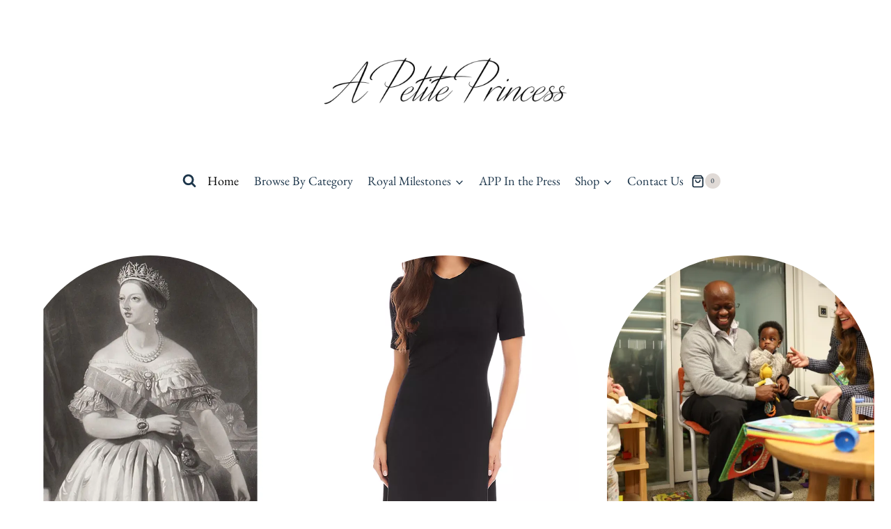

--- FILE ---
content_type: text/html; charset=UTF-8
request_url: https://apetiteprincess.com/
body_size: 20027
content:
<!doctype html> 
<html lang="en-US" class="no-js" itemtype="https://schema.org/Blog" itemscope> 
<head>
<meta charset="UTF-8">
<link rel="preload" href="https://apetiteprincess.com/wp-content/cache/fvm/min/0-css8f67cf72051a1e092cd66f27edafff048b7ad5f1b4500400b468a55f93b00.css" as="style" media="all" /> 
<link rel="preload" href="https://apetiteprincess.com/wp-content/cache/fvm/min/0-cssee360307e85085cf8f3f06a7458c6dfff6a82e7a100a9d3be5f3f4e6c6fd2.css" as="style" media="all" /> 
<link rel="preload" href="https://apetiteprincess.com/wp-content/cache/fvm/min/0-cssae8dc3e0cd1a950db0925b473f21da5e2da6cc6b57513b605665e45edb8a3.css" as="style" media="all" />
<script data-cfasync="false">if(navigator.userAgent.match(/MSIE|Internet Explorer/i)||navigator.userAgent.match(/Trident\/7\..*?rv:11/i)){var href=document.location.href;if(!href.match(/[?&]iebrowser/)){if(href.indexOf("?")==-1){if(href.indexOf("#")==-1){document.location.href=href+"?iebrowser=1"}else{document.location.href=href.replace("#","?iebrowser=1#")}}else{if(href.indexOf("#")==-1){document.location.href=href+"&iebrowser=1"}else{document.location.href=href.replace("#","&iebrowser=1#")}}}}</script>
<script data-cfasync="false">class FVMLoader{constructor(e){this.triggerEvents=e,this.eventOptions={passive:!0},this.userEventListener=this.triggerListener.bind(this),this.delayedScripts={normal:[],async:[],defer:[]},this.allJQueries=[]}_addUserInteractionListener(e){this.triggerEvents.forEach(t=>window.addEventListener(t,e.userEventListener,e.eventOptions))}_removeUserInteractionListener(e){this.triggerEvents.forEach(t=>window.removeEventListener(t,e.userEventListener,e.eventOptions))}triggerListener(){this._removeUserInteractionListener(this),"loading"===document.readyState?document.addEventListener("DOMContentLoaded",this._loadEverythingNow.bind(this)):this._loadEverythingNow()}async _loadEverythingNow(){this._runAllDelayedCSS(),this._delayEventListeners(),this._delayJQueryReady(this),this._handleDocumentWrite(),this._registerAllDelayedScripts(),await this._loadScriptsFromList(this.delayedScripts.normal),await this._loadScriptsFromList(this.delayedScripts.defer),await this._loadScriptsFromList(this.delayedScripts.async),await this._triggerDOMContentLoaded(),await this._triggerWindowLoad(),window.dispatchEvent(new Event("wpr-allScriptsLoaded"))}_registerAllDelayedScripts(){document.querySelectorAll("script[type=fvmdelay]").forEach(e=>{e.hasAttribute("src")?e.hasAttribute("async")&&!1!==e.async?this.delayedScripts.async.push(e):e.hasAttribute("defer")&&!1!==e.defer||"module"===e.getAttribute("data-type")?this.delayedScripts.defer.push(e):this.delayedScripts.normal.push(e):this.delayedScripts.normal.push(e)})}_runAllDelayedCSS(){document.querySelectorAll("link[rel=fvmdelay]").forEach(e=>{e.setAttribute("rel","stylesheet")})}async _transformScript(e){return await this._requestAnimFrame(),new Promise(t=>{const n=document.createElement("script");let r;[...e.attributes].forEach(e=>{let t=e.nodeName;"type"!==t&&("data-type"===t&&(t="type",r=e.nodeValue),n.setAttribute(t,e.nodeValue))}),e.hasAttribute("src")?(n.addEventListener("load",t),n.addEventListener("error",t)):(n.text=e.text,t()),e.parentNode.replaceChild(n,e)})}async _loadScriptsFromList(e){const t=e.shift();return t?(await this._transformScript(t),this._loadScriptsFromList(e)):Promise.resolve()}_delayEventListeners(){let e={};function t(t,n){!function(t){function n(n){return e[t].eventsToRewrite.indexOf(n)>=0?"wpr-"+n:n}e[t]||(e[t]={originalFunctions:{add:t.addEventListener,remove:t.removeEventListener},eventsToRewrite:[]},t.addEventListener=function(){arguments[0]=n(arguments[0]),e[t].originalFunctions.add.apply(t,arguments)},t.removeEventListener=function(){arguments[0]=n(arguments[0]),e[t].originalFunctions.remove.apply(t,arguments)})}(t),e[t].eventsToRewrite.push(n)}function n(e,t){let n=e[t];Object.defineProperty(e,t,{get:()=>n||function(){},set(r){e["wpr"+t]=n=r}})}t(document,"DOMContentLoaded"),t(window,"DOMContentLoaded"),t(window,"load"),t(window,"pageshow"),t(document,"readystatechange"),n(document,"onreadystatechange"),n(window,"onload"),n(window,"onpageshow")}_delayJQueryReady(e){let t=window.jQuery;Object.defineProperty(window,"jQuery",{get:()=>t,set(n){if(n&&n.fn&&!e.allJQueries.includes(n)){n.fn.ready=n.fn.init.prototype.ready=function(t){e.domReadyFired?t.bind(document)(n):document.addEventListener("DOMContentLoaded2",()=>t.bind(document)(n))};const t=n.fn.on;n.fn.on=n.fn.init.prototype.on=function(){if(this[0]===window){function e(e){return e.split(" ").map(e=>"load"===e||0===e.indexOf("load.")?"wpr-jquery-load":e).join(" ")}"string"==typeof arguments[0]||arguments[0]instanceof String?arguments[0]=e(arguments[0]):"object"==typeof arguments[0]&&Object.keys(arguments[0]).forEach(t=>{delete Object.assign(arguments[0],{[e(t)]:arguments[0][t]})[t]})}return t.apply(this,arguments),this},e.allJQueries.push(n)}t=n}})}async _triggerDOMContentLoaded(){this.domReadyFired=!0,await this._requestAnimFrame(),document.dispatchEvent(new Event("DOMContentLoaded2")),await this._requestAnimFrame(),window.dispatchEvent(new Event("DOMContentLoaded2")),await this._requestAnimFrame(),document.dispatchEvent(new Event("wpr-readystatechange")),await this._requestAnimFrame(),document.wpronreadystatechange&&document.wpronreadystatechange()}async _triggerWindowLoad(){await this._requestAnimFrame(),window.dispatchEvent(new Event("wpr-load")),await this._requestAnimFrame(),window.wpronload&&window.wpronload(),await this._requestAnimFrame(),this.allJQueries.forEach(e=>e(window).trigger("wpr-jquery-load")),window.dispatchEvent(new Event("wpr-pageshow")),await this._requestAnimFrame(),window.wpronpageshow&&window.wpronpageshow()}_handleDocumentWrite(){const e=new Map;document.write=document.writeln=function(t){const n=document.currentScript,r=document.createRange(),i=n.parentElement;let a=e.get(n);void 0===a&&(a=n.nextSibling,e.set(n,a));const s=document.createDocumentFragment();r.setStart(s,0),s.appendChild(r.createContextualFragment(t)),i.insertBefore(s,a)}}async _requestAnimFrame(){return new Promise(e=>requestAnimationFrame(e))}static run(){const e=new FVMLoader(["keydown","mousemove","touchmove","touchstart","touchend","wheel"]);e._addUserInteractionListener(e)}}FVMLoader.run();</script>
<meta name="viewport" content="width=device-width, initial-scale=1, minimum-scale=1"><title>A Petite Princess &#8211; Regal Fashions for the Petite Woman</title>
<meta name='robots' content='max-image-preview:large' />
<link rel="alternate" type="application/rss+xml" title="A Petite Princess &raquo; Feed" href="https://apetiteprincess.com/feed/" />
<link rel="alternate" type="application/rss+xml" title="A Petite Princess &raquo; Comments Feed" href="https://apetiteprincess.com/comments/feed/" />
<meta name="ppcp.axo" content="ppcp.axo.disabled" /> 
<link rel='stylesheet' id='all-css-e0193f65d6656bccac8b14ded6b4c14b' href='https://apetiteprincess.com/wp-content/cache/fvm/min/0-css8f67cf72051a1e092cd66f27edafff048b7ad5f1b4500400b468a55f93b00.css' type='text/css' media='all' /> 
<style id='kadence-global-inline-css' media="all">:root{--global-palette1:#e5e9ec;--global-palette2:#b3bfcb;--global-palette3:#000000;--global-palette4:#112638;--global-palette5:#1d364b;--global-palette6:#cdbfb6;--global-palette7:#e0dad6;--global-palette8:#f5f3f1;--global-palette9:#ffffff;--global-palette9rgb:255, 255, 255;--global-palette-highlight:var(--global-palette2);--global-palette-highlight-alt:var(--global-palette6);--global-palette-highlight-alt2:var(--global-palette9);--global-palette-btn-bg:var(--global-palette9);--global-palette-btn-bg-hover:var(--global-palette1);--global-palette-btn:var(--global-palette3);--global-palette-btn-hover:var(--global-palette3);--global-body-font-family:'EB Garamond', serif;--global-heading-font-family:"Butler", Verdana, Arial, sans-serif;--global-primary-nav-font-family:"Nord Book", Verdana, Arial, sans-serif;--global-fallback-font:sans-serif;--global-display-fallback-font:sans-serif;--global-content-width:1290px;--global-content-wide-width:calc(1290px + 230px);--global-content-narrow-width:842px;--global-content-edge-padding:1.5rem;--global-content-boxed-padding:2rem;--global-calc-content-width:calc(1290px - var(--global-content-edge-padding) - var(--global-content-edge-padding) );--wp--style--global--content-size:var(--global-calc-content-width)}.wp-site-blocks{--global-vw:calc( 100vw - ( 0.5 * var(--scrollbar-offset)))}body{background:#fff}body,input,select,optgroup,textarea{font-style:normal;font-weight:400;font-size:18px;line-height:1.8;font-family:var(--global-body-font-family);color:var(--global-palette4)}.content-bg,body.content-style-unboxed .site{background:var(--global-palette9)}h1,h2,h3,h4,h5,h6{font-family:var(--global-heading-font-family)}h1{font-style:normal;font-weight:100;font-size:40px;line-height:1.5;color:var(--global-palette3)}h2{font-style:normal;font-weight:100;font-size:32px;line-height:1.5;color:var(--global-palette3)}h3{font-style:normal;font-weight:100;font-size:24px;line-height:1.5;color:var(--global-palette3)}h4{font-style:normal;font-weight:400;font-size:22px;line-height:1.5;letter-spacing:.15em;font-family:'Fjalla One',sans-serif;text-transform:uppercase;color:var(--global-palette3)}h5{font-style:normal;font-weight:400;font-size:11px;line-height:1.5;letter-spacing:.3em;font-family:"Nord Book",Verdana,Arial,sans-serif;text-transform:uppercase;color:var(--global-palette3)}h6{font-style:normal;font-weight:400;font-size:53px;line-height:.25;font-family:'Ms Madi',cursive;color:var(--global-palette3)}.entry-hero .kadence-breadcrumbs{max-width:1290px}.site-container,.site-header-row-layout-contained,.site-footer-row-layout-contained,.entry-hero-layout-contained,.comments-area,.alignfull>.wp-block-cover__inner-container,.alignwide>.wp-block-cover__inner-container{max-width:var(--global-content-width)}.content-width-narrow .content-container.site-container,.content-width-narrow .hero-container.site-container{max-width:var(--global-content-narrow-width)}@media all and (min-width:1520px){.wp-site-blocks .content-container .alignwide{margin-left:-115px;margin-right:-115px;width:unset;max-width:unset}}@media all and (min-width:1102px){.content-width-narrow .wp-site-blocks .content-container .alignwide{margin-left:-130px;margin-right:-130px;width:unset;max-width:unset}}.content-style-boxed .wp-site-blocks .entry-content .alignwide{margin-left:calc(-1 * var( --global-content-boxed-padding ));margin-right:calc(-1 * var( --global-content-boxed-padding ))}.content-area{margin-top:5rem;margin-bottom:5rem}@media all and (max-width:1024px){.content-area{margin-top:3rem;margin-bottom:3rem}}@media all and (max-width:767px){.content-area{margin-top:2rem;margin-bottom:2rem}}@media all and (max-width:1024px){:root{--global-content-boxed-padding:2rem}}@media all and (max-width:767px){:root{--global-content-boxed-padding:1.5rem}}.entry-content-wrap{padding:2rem}@media all and (max-width:1024px){.entry-content-wrap{padding:2rem}}@media all and (max-width:767px){.entry-content-wrap{padding:1.5rem}}.entry.single-entry{box-shadow:0 0 0 0 rgba(0,0,0,.05)}.entry.loop-entry{box-shadow:0 0 0 0 rgba(0,0,0,.05)}.loop-entry .entry-content-wrap{padding:2rem}@media all and (max-width:1024px){.loop-entry .entry-content-wrap{padding:2rem}}@media all and (max-width:767px){.loop-entry .entry-content-wrap{padding:1.5rem}}button,.button,.wp-block-button__link,input[type="button"],input[type="reset"],input[type="submit"],.fl-button,.elementor-button-wrapper .elementor-button,.wc-block-components-checkout-place-order-button,.wc-block-cart__submit{font-style:normal;font-weight:400;font-size:10px;letter-spacing:.3em;font-family:"Nord Book",Verdana,Arial,sans-serif;text-transform:uppercase;border-radius:0;padding:15px 25px 15px 25px;border:1px solid currentColor;border-color:var(--global-palette3);box-shadow:0 0 0 0 rgba(0,0,0,0)}.wp-block-button.is-style-outline .wp-block-button__link{padding:15px 25px 15px 25px}button:hover,button:focus,button:active,.button:hover,.button:focus,.button:active,.wp-block-button__link:hover,.wp-block-button__link:focus,.wp-block-button__link:active,input[type="button"]:hover,input[type="button"]:focus,input[type="button"]:active,input[type="reset"]:hover,input[type="reset"]:focus,input[type="reset"]:active,input[type="submit"]:hover,input[type="submit"]:focus,input[type="submit"]:active,.elementor-button-wrapper .elementor-button:hover,.elementor-button-wrapper .elementor-button:focus,.elementor-button-wrapper .elementor-button:active,.wc-block-cart__submit:hover{border-color:var(--global-palette1);box-shadow:0 0 0 0 rgba(0,0,0,.1)}.kb-button.kb-btn-global-outline.kb-btn-global-inherit{padding-top:calc(15px - 2px);padding-right:calc(25px - 2px);padding-bottom:calc(15px - 2px);padding-left:calc(25px - 2px)}@media all and (max-width:1024px){button,.button,.wp-block-button__link,input[type="button"],input[type="reset"],input[type="submit"],.fl-button,.elementor-button-wrapper .elementor-button,.wc-block-components-checkout-place-order-button,.wc-block-cart__submit{border-color:var(--global-palette3)}}@media all and (max-width:767px){button,.button,.wp-block-button__link,input[type="button"],input[type="reset"],input[type="submit"],.fl-button,.elementor-button-wrapper .elementor-button,.wc-block-components-checkout-place-order-button,.wc-block-cart__submit{border-color:var(--global-palette3)}}@media all and (min-width:1025px){.transparent-header .entry-hero .entry-hero-container-inner{padding-top:0}}.post-archive-hero-section .entry-hero-container-inner{background:var(--global-palette9)}.loop-entry.type-post h2.entry-title{font-style:normal;font-weight:400;color:var(--global-palette4)}.loop-entry.type-post .entry-taxonomies{font-style:normal;font-weight:400;font-size:12px;letter-spacing:.15em;font-family:'Fjalla One',sans-serif;text-transform:uppercase}.loop-entry.type-post .entry-meta{font-style:normal;font-weight:400;font-size:11px;letter-spacing:.01em;font-family:"Nord Book",Verdana,Arial,sans-serif;text-transform:uppercase}@media all and (max-width:1024px){.mobile-transparent-header #masthead{position:absolute;left:0;right:0;z-index:100}.kadence-scrollbar-fixer.mobile-transparent-header #masthead{right:var(--scrollbar-offset,0)}.mobile-transparent-header #masthead,.mobile-transparent-header .site-top-header-wrap .site-header-row-container-inner,.mobile-transparent-header .site-main-header-wrap .site-header-row-container-inner,.mobile-transparent-header .site-bottom-header-wrap .site-header-row-container-inner{background:transparent}.site-header-row-tablet-layout-fullwidth,.site-header-row-tablet-layout-standard{padding:0}}@media all and (min-width:1025px){.transparent-header #masthead{position:absolute;left:0;right:0;z-index:100}.transparent-header.kadence-scrollbar-fixer #masthead{right:var(--scrollbar-offset,0)}.transparent-header #masthead,.transparent-header .site-top-header-wrap .site-header-row-container-inner,.transparent-header .site-main-header-wrap .site-header-row-container-inner,.transparent-header .site-bottom-header-wrap .site-header-row-container-inner{background:transparent}}.site-branding a.brand img{max-width:500px}.site-branding a.brand img.svg-logo-image{width:500px}.site-branding{padding:25px 0 25px 0}.site-branding .site-title{font-style:normal;font-weight:400;font-size:40px;line-height:1.2;letter-spacing:6px;font-family:"Butler",Verdana,Arial,sans-serif;text-transform:uppercase;color:var(--global-palette3)}#masthead,#masthead .kadence-sticky-header.item-is-fixed:not(.item-at-start):not(.site-header-row-container):not(.site-main-header-wrap),#masthead .kadence-sticky-header.item-is-fixed:not(.item-at-start)>.site-header-row-container-inner{background:#fff}.site-main-header-wrap .site-header-row-container-inner>.site-container{padding:25px 25px 25px 25px}.site-bottom-header-inner-wrap{min-height:0}#masthead .kadence-sticky-header.item-is-fixed:not(.item-at-start):not(.site-header-row-container):not(.item-hidden-above):not(.site-main-header-wrap),#masthead .kadence-sticky-header.item-is-fixed:not(.item-at-start):not(.item-hidden-above)>.site-header-row-container-inner{background:var(--global-palette1)}.header-navigation[class*="header-navigation-style-underline"] .header-menu-container.secondary-menu-container>ul>li>a:after{width:calc(100% - 1.2em)}.secondary-navigation .secondary-menu-container>ul>li.menu-item>a{padding-left:calc(1.2em / 2);padding-right:calc(1.2em / 2);padding-top:.6em;padding-bottom:.6em;color:var(--global-palette5)}.secondary-navigation .primary-menu-container>ul>li.menu-item .dropdown-nav-special-toggle{right:calc(1.2em / 2)}.secondary-navigation .secondary-menu-container>ul>li.menu-item>a:hover{color:var(--global-palette-highlight)}.secondary-navigation .secondary-menu-container>ul>li.menu-item.current-menu-item>a{color:var(--global-palette3)}.header-navigation .header-menu-container ul ul.sub-menu,.header-navigation .header-menu-container ul ul.submenu{background:var(--global-palette1);box-shadow:0 0 0 0 rgba(0,0,0,.1)}.header-navigation .header-menu-container ul ul li.menu-item,.header-menu-container ul.menu>li.kadence-menu-mega-enabled>ul>li.menu-item>a{border-bottom:0 solid rgba(255,255,255,.1)}.header-navigation .header-menu-container ul ul li.menu-item>a{width:250px;padding-top:1em;padding-bottom:1em;color:var(--global-palette3);font-style:normal;font-size:15px}.header-navigation .header-menu-container ul ul li.menu-item>a:hover{color:var(--global-palette3);background:var(--global-palette2)}.header-navigation .header-menu-container ul ul li.menu-item.current-menu-item>a{color:var(--global-palette3);background:var(--global-palette1)}.mobile-toggle-open-container .menu-toggle-open,.mobile-toggle-open-container .menu-toggle-open:focus{color:var(--global-palette5);padding:.4em .6em .4em .6em;font-size:14px}.mobile-toggle-open-container .menu-toggle-open.menu-toggle-style-bordered{border:1px solid currentColor}.mobile-toggle-open-container .menu-toggle-open .menu-toggle-icon{font-size:20px}.mobile-toggle-open-container .menu-toggle-open:hover,.mobile-toggle-open-container .menu-toggle-open:focus-visible{color:var(--global-palette-highlight)}.mobile-navigation ul li{font-style:normal;font-weight:400;font-size:12px;letter-spacing:.09em;font-family:"Nord Book",Verdana,Arial,sans-serif;text-transform:uppercase}.mobile-navigation ul li a{padding-top:1em;padding-bottom:1em}.mobile-navigation ul li>a,.mobile-navigation ul li.menu-item-has-children>.drawer-nav-drop-wrap{color:var(--global-palette3)}.mobile-navigation ul li>a:hover,.mobile-navigation ul li.menu-item-has-children>.drawer-nav-drop-wrap:hover{color:var(--global-palette2)}.mobile-navigation ul li.current-menu-item>a,.mobile-navigation ul li.current-menu-item.menu-item-has-children>.drawer-nav-drop-wrap{color:var(--global-palette3)}.mobile-navigation ul li.menu-item-has-children .drawer-nav-drop-wrap,.mobile-navigation ul li:not(.menu-item-has-children) a{border-bottom:1px solid rgba(255,255,255,.1)}.mobile-navigation:not(.drawer-navigation-parent-toggle-true) ul li.menu-item-has-children .drawer-nav-drop-wrap button{border-left:1px solid rgba(255,255,255,.1)}#mobile-drawer .drawer-inner,#mobile-drawer.popup-drawer-layout-fullwidth.popup-drawer-animation-slice .pop-portion-bg,#mobile-drawer.popup-drawer-layout-fullwidth.popup-drawer-animation-slice.pop-animated.show-drawer .drawer-inner{background:var(--global-palette1)}#mobile-drawer .drawer-header .drawer-toggle{padding:.6em .15em .6em .15em;font-size:24px}#mobile-drawer .drawer-header .drawer-toggle,#mobile-drawer .drawer-header .drawer-toggle:focus{color:var(--global-palette3)}.search-toggle-open-container .search-toggle-open{color:var(--global-palette5)}.search-toggle-open-container .search-toggle-open.search-toggle-style-bordered{border:1px solid currentColor}.search-toggle-open-container .search-toggle-open .search-toggle-icon{font-size:2em}.search-toggle-open-container .search-toggle-open:hover,.search-toggle-open-container .search-toggle-open:focus{color:var(--global-palette-highlight)}#search-drawer .drawer-inner{background:rgba(9,12,16,.97)}.site-middle-footer-inner-wrap{padding-top:0;padding-bottom:0;grid-column-gap:30px;grid-row-gap:30px}.site-middle-footer-inner-wrap .widget{margin-bottom:30px}.site-middle-footer-inner-wrap .site-footer-section:not(:last-child):after{right:calc(-30px / 2)}.site-top-footer-inner-wrap{padding-top:0;padding-bottom:0;grid-column-gap:30px;grid-row-gap:30px}.site-top-footer-inner-wrap .widget{margin-bottom:30px}.site-top-footer-inner-wrap .site-footer-section:not(:last-child):after{right:calc(-30px / 2)}.site-bottom-footer-wrap .site-footer-row-container-inner{background:var(--global-palette1)}.site-bottom-footer-inner-wrap{padding-top:15px;padding-bottom:10px;grid-column-gap:30px}.site-bottom-footer-inner-wrap .widget{margin-bottom:30px}.site-bottom-footer-inner-wrap .site-footer-section:not(:last-child):after{right:calc(-30px / 2)}#colophon .footer-html{font-style:normal;font-weight:400;font-size:11px;letter-spacing:2px;font-family:'Fjalla One',sans-serif;text-transform:uppercase}#colophon .site-footer-row-container .site-footer-row .footer-html a{color:var(--global-palette3)}.entry-hero.product-hero-section .entry-header{min-height:200px}.product-title .single-category{font-weight:700;font-size:32px;line-height:1.5;color:var(--global-palette3)}.wp-site-blocks .product-hero-section .extra-title{font-weight:700;font-size:32px;line-height:1.5}.woocommerce div.product .product-single-category{font-style:normal}.woocommerce ul.products li.product h3,.woocommerce ul.products li.product .product-details .woocommerce-loop-product__title,.woocommerce ul.products li.product .product-details .woocommerce-loop-category__title,.wc-block-grid__products .wc-block-grid__product .wc-block-grid__product-title{font-style:normal;font-size:22px}.woocommerce ul.products li.product .product-details .price,.wc-block-grid__products .wc-block-grid__product .wc-block-grid__product-price{font-style:normal;font-weight:400;font-size:14px;letter-spacing:1px;font-family:'Fjalla One',sans-serif;text-transform:none}.woocommerce ul.products.woo-archive-btn-button .product-action-wrap .button:not(.kb-button),.woocommerce ul.products li.woo-archive-btn-button .button:not(.kb-button),.wc-block-grid__product.woo-archive-btn-button .product-details .wc-block-grid__product-add-to-cart .wp-block-button__link{border:1px solid currentColor;border-color:var(--global-palette3);box-shadow:0 0 0 0 rgba(0,0,0,0)}.woocommerce ul.products.woo-archive-btn-button .product-action-wrap .button:not(.kb-button):hover,.woocommerce ul.products li.woo-archive-btn-button .button:not(.kb-button):hover,.wc-block-grid__product.woo-archive-btn-button .product-details .wc-block-grid__product-add-to-cart .wp-block-button__link:hover{border-color:var(--global-palette1);box-shadow:0 0 0 0 rgba(0,0,0,0)}</style> 
<style id='wp-img-auto-sizes-contain-inline-css' media="all">img:is([sizes=auto i],[sizes^="auto," i]){contain-intrinsic-size:3000px 1500px}</style> 
<style id='wp-block-library-inline-css' media="all">:root{--wp-block-synced-color:#7a00df;--wp-block-synced-color--rgb:122,0,223;--wp-bound-block-color:var(--wp-block-synced-color);--wp-editor-canvas-background:#ddd;--wp-admin-theme-color:#007cba;--wp-admin-theme-color--rgb:0,124,186;--wp-admin-theme-color-darker-10:#006ba1;--wp-admin-theme-color-darker-10--rgb:0,107,160.5;--wp-admin-theme-color-darker-20:#005a87;--wp-admin-theme-color-darker-20--rgb:0,90,135;--wp-admin-border-width-focus:2px}@media (min-resolution:192dpi){:root{--wp-admin-border-width-focus:1.5px}}.wp-element-button{cursor:pointer}:root .has-very-light-gray-background-color{background-color:#eee}:root .has-very-dark-gray-background-color{background-color:#313131}:root .has-very-light-gray-color{color:#eee}:root .has-very-dark-gray-color{color:#313131}:root .has-vivid-green-cyan-to-vivid-cyan-blue-gradient-background{background:linear-gradient(135deg,#00d084,#0693e3)}:root .has-purple-crush-gradient-background{background:linear-gradient(135deg,#34e2e4,#4721fb 50%,#ab1dfe)}:root .has-hazy-dawn-gradient-background{background:linear-gradient(135deg,#faaca8,#dad0ec)}:root .has-subdued-olive-gradient-background{background:linear-gradient(135deg,#fafae1,#67a671)}:root .has-atomic-cream-gradient-background{background:linear-gradient(135deg,#fdd79a,#004a59)}:root .has-nightshade-gradient-background{background:linear-gradient(135deg,#330968,#31cdcf)}:root .has-midnight-gradient-background{background:linear-gradient(135deg,#020381,#2874fc)}:root{--wp--preset--font-size--normal:16px;--wp--preset--font-size--huge:42px}.has-regular-font-size{font-size:1em}.has-larger-font-size{font-size:2.625em}.has-normal-font-size{font-size:var(--wp--preset--font-size--normal)}.has-huge-font-size{font-size:var(--wp--preset--font-size--huge)}.has-text-align-center{text-align:center}.has-text-align-left{text-align:left}.has-text-align-right{text-align:right}.has-fit-text{white-space:nowrap!important}#end-resizable-editor-section{display:none}.aligncenter{clear:both}.items-justified-left{justify-content:flex-start}.items-justified-center{justify-content:center}.items-justified-right{justify-content:flex-end}.items-justified-space-between{justify-content:space-between}.screen-reader-text{border:0;clip-path:inset(50%);height:1px;margin:-1px;overflow:hidden;padding:0;position:absolute;width:1px;word-wrap:normal!important}.screen-reader-text:focus{background-color:#ddd;clip-path:none;color:#444;display:block;font-size:1em;height:auto;left:5px;line-height:normal;padding:15px 23px 14px;text-decoration:none;top:5px;width:auto;z-index:100000}html :where(.has-border-color){border-style:solid}html :where([style*=border-top-color]){border-top-style:solid}html :where([style*=border-right-color]){border-right-style:solid}html :where([style*=border-bottom-color]){border-bottom-style:solid}html :where([style*=border-left-color]){border-left-style:solid}html :where([style*=border-width]){border-style:solid}html :where([style*=border-top-width]){border-top-style:solid}html :where([style*=border-right-width]){border-right-style:solid}html :where([style*=border-bottom-width]){border-bottom-style:solid}html :where([style*=border-left-width]){border-left-style:solid}html :where(img[class*=wp-image-]){height:auto;max-width:100%}:where(figure){margin:0 0 1em}html :where(.is-position-sticky){--wp-admin--admin-bar--position-offset:var(--wp-admin--admin-bar--height,0px)}@media screen and (max-width:600px){html :where(.is-position-sticky){--wp-admin--admin-bar--position-offset:0px}}</style>
<style id='global-styles-inline-css' media="all">:root{--wp--preset--aspect-ratio--square:1;--wp--preset--aspect-ratio--4-3:4/3;--wp--preset--aspect-ratio--3-4:3/4;--wp--preset--aspect-ratio--3-2:3/2;--wp--preset--aspect-ratio--2-3:2/3;--wp--preset--aspect-ratio--16-9:16/9;--wp--preset--aspect-ratio--9-16:9/16;--wp--preset--color--black:#000000;--wp--preset--color--cyan-bluish-gray:#abb8c3;--wp--preset--color--white:#ffffff;--wp--preset--color--pale-pink:#f78da7;--wp--preset--color--vivid-red:#cf2e2e;--wp--preset--color--luminous-vivid-orange:#ff6900;--wp--preset--color--luminous-vivid-amber:#fcb900;--wp--preset--color--light-green-cyan:#7bdcb5;--wp--preset--color--vivid-green-cyan:#00d084;--wp--preset--color--pale-cyan-blue:#8ed1fc;--wp--preset--color--vivid-cyan-blue:#0693e3;--wp--preset--color--vivid-purple:#9b51e0;--wp--preset--color--theme-palette-1:var(--global-palette1);--wp--preset--color--theme-palette-2:var(--global-palette2);--wp--preset--color--theme-palette-3:var(--global-palette3);--wp--preset--color--theme-palette-4:var(--global-palette4);--wp--preset--color--theme-palette-5:var(--global-palette5);--wp--preset--color--theme-palette-6:var(--global-palette6);--wp--preset--color--theme-palette-7:var(--global-palette7);--wp--preset--color--theme-palette-8:var(--global-palette8);--wp--preset--color--theme-palette-9:var(--global-palette9);--wp--preset--gradient--vivid-cyan-blue-to-vivid-purple:linear-gradient(135deg,rgb(6,147,227) 0%,rgb(155,81,224) 100%);--wp--preset--gradient--light-green-cyan-to-vivid-green-cyan:linear-gradient(135deg,rgb(122,220,180) 0%,rgb(0,208,130) 100%);--wp--preset--gradient--luminous-vivid-amber-to-luminous-vivid-orange:linear-gradient(135deg,rgb(252,185,0) 0%,rgb(255,105,0) 100%);--wp--preset--gradient--luminous-vivid-orange-to-vivid-red:linear-gradient(135deg,rgb(255,105,0) 0%,rgb(207,46,46) 100%);--wp--preset--gradient--very-light-gray-to-cyan-bluish-gray:linear-gradient(135deg,rgb(238,238,238) 0%,rgb(169,184,195) 100%);--wp--preset--gradient--cool-to-warm-spectrum:linear-gradient(135deg,rgb(74,234,220) 0%,rgb(151,120,209) 20%,rgb(207,42,186) 40%,rgb(238,44,130) 60%,rgb(251,105,98) 80%,rgb(254,248,76) 100%);--wp--preset--gradient--blush-light-purple:linear-gradient(135deg,rgb(255,206,236) 0%,rgb(152,150,240) 100%);--wp--preset--gradient--blush-bordeaux:linear-gradient(135deg,rgb(254,205,165) 0%,rgb(254,45,45) 50%,rgb(107,0,62) 100%);--wp--preset--gradient--luminous-dusk:linear-gradient(135deg,rgb(255,203,112) 0%,rgb(199,81,192) 50%,rgb(65,88,208) 100%);--wp--preset--gradient--pale-ocean:linear-gradient(135deg,rgb(255,245,203) 0%,rgb(182,227,212) 50%,rgb(51,167,181) 100%);--wp--preset--gradient--electric-grass:linear-gradient(135deg,rgb(202,248,128) 0%,rgb(113,206,126) 100%);--wp--preset--gradient--midnight:linear-gradient(135deg,rgb(2,3,129) 0%,rgb(40,116,252) 100%);--wp--preset--font-size--small:var(--global-font-size-small);--wp--preset--font-size--medium:var(--global-font-size-medium);--wp--preset--font-size--large:var(--global-font-size-large);--wp--preset--font-size--x-large:42px;--wp--preset--font-size--larger:var(--global-font-size-larger);--wp--preset--font-size--xxlarge:var(--global-font-size-xxlarge);--wp--preset--spacing--20:0.44rem;--wp--preset--spacing--30:0.67rem;--wp--preset--spacing--40:1rem;--wp--preset--spacing--50:1.5rem;--wp--preset--spacing--60:2.25rem;--wp--preset--spacing--70:3.38rem;--wp--preset--spacing--80:5.06rem;--wp--preset--shadow--natural:6px 6px 9px rgba(0, 0, 0, 0.2);--wp--preset--shadow--deep:12px 12px 50px rgba(0, 0, 0, 0.4);--wp--preset--shadow--sharp:6px 6px 0px rgba(0, 0, 0, 0.2);--wp--preset--shadow--outlined:6px 6px 0px -3px rgb(255, 255, 255), 6px 6px rgb(0, 0, 0);--wp--preset--shadow--crisp:6px 6px 0px rgb(0, 0, 0)}:where(.is-layout-flex){gap:.5em}:where(.is-layout-grid){gap:.5em}body .is-layout-flex{display:flex}.is-layout-flex{flex-wrap:wrap;align-items:center}.is-layout-flex>:is(*,div){margin:0}body .is-layout-grid{display:grid}.is-layout-grid>:is(*,div){margin:0}:where(.wp-block-columns.is-layout-flex){gap:2em}:where(.wp-block-columns.is-layout-grid){gap:2em}:where(.wp-block-post-template.is-layout-flex){gap:1.25em}:where(.wp-block-post-template.is-layout-grid){gap:1.25em}.has-black-color{color:var(--wp--preset--color--black)!important}.has-cyan-bluish-gray-color{color:var(--wp--preset--color--cyan-bluish-gray)!important}.has-white-color{color:var(--wp--preset--color--white)!important}.has-pale-pink-color{color:var(--wp--preset--color--pale-pink)!important}.has-vivid-red-color{color:var(--wp--preset--color--vivid-red)!important}.has-luminous-vivid-orange-color{color:var(--wp--preset--color--luminous-vivid-orange)!important}.has-luminous-vivid-amber-color{color:var(--wp--preset--color--luminous-vivid-amber)!important}.has-light-green-cyan-color{color:var(--wp--preset--color--light-green-cyan)!important}.has-vivid-green-cyan-color{color:var(--wp--preset--color--vivid-green-cyan)!important}.has-pale-cyan-blue-color{color:var(--wp--preset--color--pale-cyan-blue)!important}.has-vivid-cyan-blue-color{color:var(--wp--preset--color--vivid-cyan-blue)!important}.has-vivid-purple-color{color:var(--wp--preset--color--vivid-purple)!important}.has-black-background-color{background-color:var(--wp--preset--color--black)!important}.has-cyan-bluish-gray-background-color{background-color:var(--wp--preset--color--cyan-bluish-gray)!important}.has-white-background-color{background-color:var(--wp--preset--color--white)!important}.has-pale-pink-background-color{background-color:var(--wp--preset--color--pale-pink)!important}.has-vivid-red-background-color{background-color:var(--wp--preset--color--vivid-red)!important}.has-luminous-vivid-orange-background-color{background-color:var(--wp--preset--color--luminous-vivid-orange)!important}.has-luminous-vivid-amber-background-color{background-color:var(--wp--preset--color--luminous-vivid-amber)!important}.has-light-green-cyan-background-color{background-color:var(--wp--preset--color--light-green-cyan)!important}.has-vivid-green-cyan-background-color{background-color:var(--wp--preset--color--vivid-green-cyan)!important}.has-pale-cyan-blue-background-color{background-color:var(--wp--preset--color--pale-cyan-blue)!important}.has-vivid-cyan-blue-background-color{background-color:var(--wp--preset--color--vivid-cyan-blue)!important}.has-vivid-purple-background-color{background-color:var(--wp--preset--color--vivid-purple)!important}.has-black-border-color{border-color:var(--wp--preset--color--black)!important}.has-cyan-bluish-gray-border-color{border-color:var(--wp--preset--color--cyan-bluish-gray)!important}.has-white-border-color{border-color:var(--wp--preset--color--white)!important}.has-pale-pink-border-color{border-color:var(--wp--preset--color--pale-pink)!important}.has-vivid-red-border-color{border-color:var(--wp--preset--color--vivid-red)!important}.has-luminous-vivid-orange-border-color{border-color:var(--wp--preset--color--luminous-vivid-orange)!important}.has-luminous-vivid-amber-border-color{border-color:var(--wp--preset--color--luminous-vivid-amber)!important}.has-light-green-cyan-border-color{border-color:var(--wp--preset--color--light-green-cyan)!important}.has-vivid-green-cyan-border-color{border-color:var(--wp--preset--color--vivid-green-cyan)!important}.has-pale-cyan-blue-border-color{border-color:var(--wp--preset--color--pale-cyan-blue)!important}.has-vivid-cyan-blue-border-color{border-color:var(--wp--preset--color--vivid-cyan-blue)!important}.has-vivid-purple-border-color{border-color:var(--wp--preset--color--vivid-purple)!important}.has-vivid-cyan-blue-to-vivid-purple-gradient-background{background:var(--wp--preset--gradient--vivid-cyan-blue-to-vivid-purple)!important}.has-light-green-cyan-to-vivid-green-cyan-gradient-background{background:var(--wp--preset--gradient--light-green-cyan-to-vivid-green-cyan)!important}.has-luminous-vivid-amber-to-luminous-vivid-orange-gradient-background{background:var(--wp--preset--gradient--luminous-vivid-amber-to-luminous-vivid-orange)!important}.has-luminous-vivid-orange-to-vivid-red-gradient-background{background:var(--wp--preset--gradient--luminous-vivid-orange-to-vivid-red)!important}.has-very-light-gray-to-cyan-bluish-gray-gradient-background{background:var(--wp--preset--gradient--very-light-gray-to-cyan-bluish-gray)!important}.has-cool-to-warm-spectrum-gradient-background{background:var(--wp--preset--gradient--cool-to-warm-spectrum)!important}.has-blush-light-purple-gradient-background{background:var(--wp--preset--gradient--blush-light-purple)!important}.has-blush-bordeaux-gradient-background{background:var(--wp--preset--gradient--blush-bordeaux)!important}.has-luminous-dusk-gradient-background{background:var(--wp--preset--gradient--luminous-dusk)!important}.has-pale-ocean-gradient-background{background:var(--wp--preset--gradient--pale-ocean)!important}.has-electric-grass-gradient-background{background:var(--wp--preset--gradient--electric-grass)!important}.has-midnight-gradient-background{background:var(--wp--preset--gradient--midnight)!important}.has-small-font-size{font-size:var(--wp--preset--font-size--small)!important}.has-medium-font-size{font-size:var(--wp--preset--font-size--medium)!important}.has-large-font-size{font-size:var(--wp--preset--font-size--large)!important}.has-x-large-font-size{font-size:var(--wp--preset--font-size--x-large)!important}</style> 
<style id='classic-theme-styles-inline-css' media="all">/*! This file is auto-generated */ .wp-block-button__link{color:#fff;background-color:#32373c;border-radius:9999px;box-shadow:none;text-decoration:none;padding:calc(.667em + 2px) calc(1.333em + 2px);font-size:1.125em}.wp-block-file__button{background:#32373c;color:#fff;text-decoration:none}</style> 
<style id='wp-block-button-inline-css' media="all">.wp-block-button__link{align-content:center;box-sizing:border-box;cursor:pointer;display:inline-block;height:100%;text-align:center;word-break:break-word}.wp-block-button__link.aligncenter{text-align:center}.wp-block-button__link.alignright{text-align:right}:where(.wp-block-button__link){border-radius:9999px;box-shadow:none;padding:calc(.667em + 2px) calc(1.333em + 2px);text-decoration:none}.wp-block-button[style*=text-decoration] .wp-block-button__link{text-decoration:inherit}.wp-block-buttons>.wp-block-button.has-custom-width{max-width:none}.wp-block-buttons>.wp-block-button.has-custom-width .wp-block-button__link{width:100%}.wp-block-buttons>.wp-block-button.has-custom-font-size .wp-block-button__link{font-size:inherit}.wp-block-buttons>.wp-block-button.wp-block-button__width-25{width:calc(25% - var(--wp--style--block-gap, .5em)*.75)}.wp-block-buttons>.wp-block-button.wp-block-button__width-50{width:calc(50% - var(--wp--style--block-gap, .5em)*.5)}.wp-block-buttons>.wp-block-button.wp-block-button__width-75{width:calc(75% - var(--wp--style--block-gap, .5em)*.25)}.wp-block-buttons>.wp-block-button.wp-block-button__width-100{flex-basis:100%;width:100%}.wp-block-buttons.is-vertical>.wp-block-button.wp-block-button__width-25{width:25%}.wp-block-buttons.is-vertical>.wp-block-button.wp-block-button__width-50{width:50%}.wp-block-buttons.is-vertical>.wp-block-button.wp-block-button__width-75{width:75%}.wp-block-button.is-style-squared,.wp-block-button__link.wp-block-button.is-style-squared{border-radius:0}.wp-block-button.no-border-radius,.wp-block-button__link.no-border-radius{border-radius:0!important}:root :where(.wp-block-button .wp-block-button__link.is-style-outline),:root :where(.wp-block-button.is-style-outline>.wp-block-button__link){border:2px solid;padding:.667em 1.333em}:root :where(.wp-block-button .wp-block-button__link.is-style-outline:not(.has-text-color)),:root :where(.wp-block-button.is-style-outline>.wp-block-button__link:not(.has-text-color)){color:currentColor}:root :where(.wp-block-button .wp-block-button__link.is-style-outline:not(.has-background)),:root :where(.wp-block-button.is-style-outline>.wp-block-button__link:not(.has-background)){background-color:initial;background-image:none}</style> 
<link rel='stylesheet' id='shop-page-wp-grid-css' href='https://apetiteprincess.com/wp-content/plugins/shop-page-wp/includes/../assets/css/shop-page-wp-grid.css?ver=1.3.2' media='all' /> 
<link rel='stylesheet' id='shop-page-wp-base-styles-css' href='https://apetiteprincess.com/wp-content/plugins/shop-page-wp/includes/../assets/css/shop-page-wp-base-styles.css?ver=1.3.2' media='all' /> 
<style id='woocommerce-inline-inline-css' media="all">.woocommerce form .form-row .required{visibility:visible}</style> 
<style media="all">img#wpstats{display:none}</style> 
<style id="wpp-loading-animation-styles" media="all">@-webkit-keyframes bgslide{from{background-position-x:0}to{background-position-x:-200%}}@keyframes bgslide{from{background-position-x:0}to{background-position-x:-200%}}.wpp-widget-block-placeholder,.wpp-shortcode-placeholder{margin:0 auto;width:60px;height:3px;background:#dd3737;background:linear-gradient(90deg,#dd3737 0%,#571313 10%,#dd3737 100%);background-size:200% auto;border-radius:3px;-webkit-animation:bgslide 1s infinite linear;animation:bgslide 1s infinite linear}</style> 
<noscript><style>.woocommerce-product-gallery{ opacity: 1 !important; }</style></noscript>
<link rel='stylesheet' id='kadence-fonts-gfonts-css' href='https://apetiteprincess.com/wp-content/cache/fvm/min/0-cssee360307e85085cf8f3f06a7458c6dfff6a82e7a100a9d3be5f3f4e6c6fd2.css' media='all' /> 
<link rel="icon" href="https://i0.wp.com/apetiteprincess.com/wp-content/uploads/2016/01/cropped-Site-ID-APP.jpg?fit=192%2C192&#038;ssl=1" sizes="192x192" /> 
<style id="sccss" media="all">.product .count{display:bold;background-color:#fff}</style>
<link rel='stylesheet' id='all-css-95b5e2f6d8fd1c5e49637bd5163e1ff9' href='https://apetiteprincess.com/wp-content/cache/fvm/min/0-cssae8dc3e0cd1a950db0925b473f21da5e2da6cc6b57513b605665e45edb8a3.css' type='text/css' media='all' /> 
</head>
<body class="home blog wp-custom-logo wp-embed-responsive wp-theme-kadence wp-child-theme-restored316-anne theme-kadence woocommerce-no-js hfeed footer-on-bottom hide-focus-outline link-style-standard content-title-style-hide content-width-normal content-style-boxed content-vertical-padding-show non-transparent-header mobile-non-transparent-header"> <div id="wrapper" class="site wp-site-blocks"> <a class="skip-link screen-reader-text scroll-ignore" href="#main">Skip to content</a> <header id="masthead" class="site-header" role="banner" itemtype="https://schema.org/WPHeader" itemscope> <div id="main-header" class="site-header-wrap"> <div class="site-header-inner-wrap"> <div class="site-header-upper-wrap"> <div class="site-header-upper-inner-wrap"> <div class="site-main-header-wrap site-header-row-container site-header-focus-item site-header-row-layout-standard" data-section="kadence_customizer_header_main"> <div class="site-header-row-container-inner"> <div class="site-container"> <div class="site-main-header-inner-wrap site-header-row site-header-row-only-center-column site-header-row-center-column"> <div class="site-header-main-section-center site-header-section site-header-section-center"> <div class="site-header-item site-header-focus-item" data-section="title_tagline"> <div class="site-branding branding-layout-standard site-brand-logo-only"><a class="brand has-logo-image" href="https://apetiteprincess.com/" rel="home"><img width="1500" height="400" src="https://i0.wp.com/apetiteprincess.com/wp-content/uploads/2023/09/A-Petite-Princess-Logo.png?fit=1500%2C400&amp;ssl=1" class="custom-logo" alt="A Petite Princess" decoding="async" fetchpriority="high" srcset="https://i0.wp.com/apetiteprincess.com/wp-content/uploads/2023/09/A-Petite-Princess-Logo.png?w=1500&amp;ssl=1 1500w, https://i0.wp.com/apetiteprincess.com/wp-content/uploads/2023/09/A-Petite-Princess-Logo.png?resize=300%2C80&amp;ssl=1 300w, https://i0.wp.com/apetiteprincess.com/wp-content/uploads/2023/09/A-Petite-Princess-Logo.png?resize=1024%2C273&amp;ssl=1 1024w, https://i0.wp.com/apetiteprincess.com/wp-content/uploads/2023/09/A-Petite-Princess-Logo.png?resize=768%2C205&amp;ssl=1 768w, https://i0.wp.com/apetiteprincess.com/wp-content/uploads/2023/09/A-Petite-Princess-Logo.png?resize=1320%2C352&amp;ssl=1 1320w" sizes="(max-width: 1500px) 100vw, 1500px" /></a></div></div> </div> </div> </div> </div> </div> </div> </div> <div class="site-bottom-header-wrap site-header-row-container site-header-focus-item site-header-row-layout-standard kadence-sticky-header" data-section="kadence_customizer_header_bottom"> <div class="site-header-row-container-inner"> <div class="site-container"> <div class="site-bottom-header-inner-wrap site-header-row site-header-row-has-sides site-header-row-center-column"> <div class="site-header-bottom-section-left site-header-section site-header-section-left"> <div class="site-header-bottom-section-left-center site-header-section site-header-section-left-center"> <div class="site-header-item site-header-focus-item" data-section="kadence_customizer_header_search"> <div class="search-toggle-open-container"> <button class="search-toggle-open drawer-toggle search-toggle-style-default" aria-label="View Search Form" data-toggle-target="#search-drawer" data-toggle-body-class="showing-popup-drawer-from-full" aria-expanded="false" data-set-focus="#search-drawer .search-field" > <span class="search-toggle-icon"><span class="kadence-svg-iconset"><svg aria-hidden="true" class="kadence-svg-icon kadence-search-svg" fill="currentColor" version="1.1" xmlns="http://www.w3.org/2000/svg" width="26" height="28" viewBox="0 0 26 28"><title>Search</title><path d="M18 13c0-3.859-3.141-7-7-7s-7 3.141-7 7 3.141 7 7 7 7-3.141 7-7zM26 26c0 1.094-0.906 2-2 2-0.531 0-1.047-0.219-1.406-0.594l-5.359-5.344c-1.828 1.266-4.016 1.937-6.234 1.937-6.078 0-11-4.922-11-11s4.922-11 11-11 11 4.922 11 11c0 2.219-0.672 4.406-1.937 6.234l5.359 5.359c0.359 0.359 0.578 0.875 0.578 1.406z"></path> </svg></span></span> </button> </div> </div> </div> </div> <div class="site-header-bottom-section-center site-header-section site-header-section-center"> <div class="site-header-item site-header-focus-item site-header-item-main-navigation header-navigation-layout-stretch-false header-navigation-layout-fill-stretch-false" data-section="kadence_customizer_secondary_navigation"> <nav id="secondary-navigation" class="secondary-navigation header-navigation hover-to-open nav--toggle-sub header-navigation-style-standard header-navigation-dropdown-animation-fade-up" role="navigation" aria-label="Secondary Navigation"> <div class="secondary-menu-container header-menu-container"> <ul id="secondary-menu" class="menu"><li id="menu-item-7661" class="menu-item menu-item-type-custom menu-item-object-custom current-menu-item current_page_item menu-item-home menu-item-7661"><a href="https://apetiteprincess.com" aria-current="page">Home</a></li> <li id="menu-item-7563" class="menu-item menu-item-type-custom menu-item-object-custom menu-item-7563"><a href="#">Browse By Category</a></li> <li id="menu-item-7566" class="menu-item menu-item-type-custom menu-item-object-custom menu-item-has-children menu-item-7566"><a href="#"><span class="nav-drop-title-wrap">Royal Milestones<span class="dropdown-nav-toggle"><span class="kadence-svg-iconset svg-baseline"><svg aria-hidden="true" class="kadence-svg-icon kadence-arrow-down-svg" fill="currentColor" version="1.1" xmlns="http://www.w3.org/2000/svg" width="24" height="24" viewBox="0 0 24 24"><title>Expand</title><path d="M5.293 9.707l6 6c0.391 0.391 1.024 0.391 1.414 0l6-6c0.391-0.391 0.391-1.024 0-1.414s-1.024-0.391-1.414 0l-5.293 5.293-5.293-5.293c-0.391-0.391-1.024-0.391-1.414 0s-0.391 1.024 0 1.414z"></path> </svg></span></span></span></a> <ul class="sub-menu"> <li id="menu-item-7515" class="menu-item menu-item-type-taxonomy menu-item-object-category menu-item-has-children menu-item-7515"><a href="https://apetiteprincess.com/topics/jubilee/"><span class="nav-drop-title-wrap">A Royal Jubilee<span class="dropdown-nav-toggle"><span class="kadence-svg-iconset svg-baseline"><svg aria-hidden="true" class="kadence-svg-icon kadence-arrow-down-svg" fill="currentColor" version="1.1" xmlns="http://www.w3.org/2000/svg" width="24" height="24" viewBox="0 0 24 24"><title>Expand</title><path d="M5.293 9.707l6 6c0.391 0.391 1.024 0.391 1.414 0l6-6c0.391-0.391 0.391-1.024 0-1.414s-1.024-0.391-1.414 0l-5.293 5.293-5.293-5.293c-0.391-0.391-1.024-0.391-1.414 0s-0.391 1.024 0 1.414z"></path> </svg></span></span></span></a> <ul class="sub-menu"> <li id="menu-item-7517" class="menu-item menu-item-type-taxonomy menu-item-object-category menu-item-7517"><a href="https://apetiteprincess.com/topics/jubilee/platinum/">The Platinum Jubilee</a></li> <li id="menu-item-7516" class="menu-item menu-item-type-taxonomy menu-item-object-category menu-item-7516"><a href="https://apetiteprincess.com/topics/jubilee/diamond/">The Diamond Jubilee</a></li> </ul> </li> </ul> </li> <li id="menu-item-7499" class="menu-item menu-item-type-taxonomy menu-item-object-category menu-item-7499"><a href="https://apetiteprincess.com/topics/press/">APP In the Press</a></li> <li id="menu-item-7574" class="menu-item menu-item-type-post_type menu-item-object-page menu-item-has-children menu-item-7574"><a href="https://apetiteprincess.com/shop/"><span class="nav-drop-title-wrap">Shop<span class="dropdown-nav-toggle"><span class="kadence-svg-iconset svg-baseline"><svg aria-hidden="true" class="kadence-svg-icon kadence-arrow-down-svg" fill="currentColor" version="1.1" xmlns="http://www.w3.org/2000/svg" width="24" height="24" viewBox="0 0 24 24"><title>Expand</title><path d="M5.293 9.707l6 6c0.391 0.391 1.024 0.391 1.414 0l6-6c0.391-0.391 0.391-1.024 0-1.414s-1.024-0.391-1.414 0l-5.293 5.293-5.293-5.293c-0.391-0.391-1.024-0.391-1.414 0s-0.391 1.024 0 1.414z"></path> </svg></span></span></span></a> <ul class="sub-menu"> <li id="menu-item-7573" class="menu-item menu-item-type-post_type menu-item-object-page menu-item-7573"><a href="https://apetiteprincess.com/cart/">Cart</a></li> </ul> </li> <li id="menu-item-7601" class="menu-item menu-item-type-post_type menu-item-object-page menu-item-7601"><a href="https://apetiteprincess.com/contact/">Contact Us</a></li> </ul> </div> </nav> </div> </div> <div class="site-header-bottom-section-right site-header-section site-header-section-right"> <div class="site-header-bottom-section-right-center site-header-section site-header-section-right-center"> <div class="site-header-item site-header-focus-item" data-section="kadence_customizer_cart"> <div class="header-cart-wrap kadence-header-cart"><span class="header-cart-empty-check header-cart-is-empty-true"></span><div class="header-cart-inner-wrap cart-show-label-false cart-style-link"><a href="https://apetiteprincess.com/cart/" aria-label="Shopping Cart" class="header-cart-button"><span class="kadence-svg-iconset"><svg class="kadence-svg-icon kadence-shopping-bag-svg" fill="currentColor" version="1.1" xmlns="http://www.w3.org/2000/svg" width="24" height="24" viewBox="0 0 24 24"><title>Shopping Cart</title><path d="M19 5h-14l1.5-2h11zM21.794 5.392l-2.994-3.992c-0.196-0.261-0.494-0.399-0.8-0.4h-12c-0.326 0-0.616 0.156-0.8 0.4l-2.994 3.992c-0.043 0.056-0.081 0.117-0.111 0.182-0.065 0.137-0.096 0.283-0.095 0.426v14c0 0.828 0.337 1.58 0.879 2.121s1.293 0.879 2.121 0.879h14c0.828 0 1.58-0.337 2.121-0.879s0.879-1.293 0.879-2.121v-14c0-0.219-0.071-0.422-0.189-0.585-0.004-0.005-0.007-0.010-0.011-0.015zM4 7h16v13c0 0.276-0.111 0.525-0.293 0.707s-0.431 0.293-0.707 0.293h-14c-0.276 0-0.525-0.111-0.707-0.293s-0.293-0.431-0.293-0.707zM15 10c0 0.829-0.335 1.577-0.879 2.121s-1.292 0.879-2.121 0.879-1.577-0.335-2.121-0.879-0.879-1.292-0.879-2.121c0-0.552-0.448-1-1-1s-1 0.448-1 1c0 1.38 0.561 2.632 1.464 3.536s2.156 1.464 3.536 1.464 2.632-0.561 3.536-1.464 1.464-2.156 1.464-3.536c0-0.552-0.448-1-1-1s-1 0.448-1 1z"></path> </svg></span><span class="header-cart-total header-cart-is-empty-true">0</span></a></div></div></div> </div> </div> </div> </div> </div> </div> </div> </div> <div id="mobile-header" class="site-mobile-header-wrap"> <div class="site-header-inner-wrap"> <div class="site-header-upper-wrap"> <div class="site-header-upper-inner-wrap"> <div class="site-main-header-wrap site-header-focus-item site-header-row-layout-standard site-header-row-tablet-layout-default site-header-row-mobile-layout-default"> <div class="site-header-row-container-inner"> <div class="site-container"> <div class="site-main-header-inner-wrap site-header-row site-header-row-has-sides site-header-row-no-center"> <div class="site-header-main-section-left site-header-section site-header-section-left"> <div class="site-header-item site-header-focus-item" data-section="title_tagline"> <div class="site-branding mobile-site-branding branding-layout-standard branding-tablet-layout-standard branding-mobile-layout-standard"><a class="brand has-logo-image" href="https://apetiteprincess.com/" rel="home"><img width="1500" height="400" src="https://i0.wp.com/apetiteprincess.com/wp-content/uploads/2023/09/A-Petite-Princess-Logo.png?fit=1500%2C400&amp;ssl=1" class="custom-logo" alt="A Petite Princess" decoding="async" srcset="https://i0.wp.com/apetiteprincess.com/wp-content/uploads/2023/09/A-Petite-Princess-Logo.png?w=1500&amp;ssl=1 1500w, https://i0.wp.com/apetiteprincess.com/wp-content/uploads/2023/09/A-Petite-Princess-Logo.png?resize=300%2C80&amp;ssl=1 300w, https://i0.wp.com/apetiteprincess.com/wp-content/uploads/2023/09/A-Petite-Princess-Logo.png?resize=1024%2C273&amp;ssl=1 1024w, https://i0.wp.com/apetiteprincess.com/wp-content/uploads/2023/09/A-Petite-Princess-Logo.png?resize=768%2C205&amp;ssl=1 768w, https://i0.wp.com/apetiteprincess.com/wp-content/uploads/2023/09/A-Petite-Princess-Logo.png?resize=1320%2C352&amp;ssl=1 1320w" sizes="(max-width: 1500px) 100vw, 1500px" /><div class="site-title-wrap"><div class="site-title">A Petite Princess</div></div></a></div></div> </div> <div class="site-header-main-section-right site-header-section site-header-section-right"> <div class="site-header-item site-header-focus-item site-header-item-navgation-popup-toggle" data-section="kadence_customizer_mobile_trigger"> <div class="mobile-toggle-open-container"> <button id="mobile-toggle" class="menu-toggle-open drawer-toggle menu-toggle-style-default" aria-label="Open menu" data-toggle-target="#mobile-drawer" data-toggle-body-class="showing-popup-drawer-from-right" aria-expanded="false" data-set-focus=".menu-toggle-close" > <span class="menu-toggle-icon"><span class="kadence-svg-iconset"><svg aria-hidden="true" class="kadence-svg-icon kadence-menu-svg" fill="currentColor" version="1.1" xmlns="http://www.w3.org/2000/svg" width="24" height="24" viewBox="0 0 24 24"><title>Toggle Menu</title><path d="M3 13h18c0.552 0 1-0.448 1-1s-0.448-1-1-1h-18c-0.552 0-1 0.448-1 1s0.448 1 1 1zM3 7h18c0.552 0 1-0.448 1-1s-0.448-1-1-1h-18c-0.552 0-1 0.448-1 1s0.448 1 1 1zM3 19h18c0.552 0 1-0.448 1-1s-0.448-1-1-1h-18c-0.552 0-1 0.448-1 1s0.448 1 1 1z"></path> </svg></span></span> </button> </div> </div> </div> </div> </div> </div> </div> </div> </div> </div> </div> </header> <div id="inner-wrap" class="wrap kt-clear"> <div id="primary" class="content-area"> <div class="content-container site-container"> <main id="main" class="site-main" role="main"> <div class="woocommerce kadence-woo-messages-none-woo-pages woocommerce-notices-wrapper"></div> <div id="archive-container" class="content-wrap grid-cols post-archive grid-sm-col-2 grid-lg-col-3 item-image-style-above"> <article class="entry content-bg loop-entry post-7773 post type-post status-publish format-standard has-post-thumbnail hentry category-royal-watching"> <a class="post-thumbnail kadence-thumbnail-ratio-1-1" href="https://apetiteprincess.com/royal-watching/the-history-of-queen-victorias-oriental-circlet-tiara/"> <div class="post-thumbnail-inner"> <img width="768" height="768" src="https://i0.wp.com/apetiteprincess.com/wp-content/uploads/2025/12/A-painting-of-Queen-Victoria-wearing-the-Oriental-Circlet-Tiara-made-by-Garrard-square.jpg?fit=768%2C768&amp;ssl=1" class="attachment-medium_large size-medium_large wp-post-image" alt="The History of Queen Victoria&#8217;s Oriental Circlet Tiara" decoding="async" srcset="https://i0.wp.com/apetiteprincess.com/wp-content/uploads/2025/12/A-painting-of-Queen-Victoria-wearing-the-Oriental-Circlet-Tiara-made-by-Garrard-square.jpg?w=2000&amp;ssl=1 2000w, https://i0.wp.com/apetiteprincess.com/wp-content/uploads/2025/12/A-painting-of-Queen-Victoria-wearing-the-Oriental-Circlet-Tiara-made-by-Garrard-square.jpg?resize=300%2C300&amp;ssl=1 300w, https://i0.wp.com/apetiteprincess.com/wp-content/uploads/2025/12/A-painting-of-Queen-Victoria-wearing-the-Oriental-Circlet-Tiara-made-by-Garrard-square.jpg?resize=1024%2C1024&amp;ssl=1 1024w, https://i0.wp.com/apetiteprincess.com/wp-content/uploads/2025/12/A-painting-of-Queen-Victoria-wearing-the-Oriental-Circlet-Tiara-made-by-Garrard-square.jpg?resize=150%2C150&amp;ssl=1 150w, https://i0.wp.com/apetiteprincess.com/wp-content/uploads/2025/12/A-painting-of-Queen-Victoria-wearing-the-Oriental-Circlet-Tiara-made-by-Garrard-square.jpg?resize=768%2C768&amp;ssl=1 768w, https://i0.wp.com/apetiteprincess.com/wp-content/uploads/2025/12/A-painting-of-Queen-Victoria-wearing-the-Oriental-Circlet-Tiara-made-by-Garrard-square.jpg?resize=1536%2C1536&amp;ssl=1 1536w, https://i0.wp.com/apetiteprincess.com/wp-content/uploads/2025/12/A-painting-of-Queen-Victoria-wearing-the-Oriental-Circlet-Tiara-made-by-Garrard-square.jpg?resize=600%2C600&amp;ssl=1 600w, https://i0.wp.com/apetiteprincess.com/wp-content/uploads/2025/12/A-painting-of-Queen-Victoria-wearing-the-Oriental-Circlet-Tiara-made-by-Garrard-square.jpg?resize=100%2C100&amp;ssl=1 100w" sizes="(max-width: 768px) 100vw, 768px" /> </div> </a> <div class="entry-content-wrap"> <header class="entry-header"> <div class="entry-taxonomies"> <span class="category-links term-links category-style-normal"> <a href="https://apetiteprincess.com/topics/royal-watching/" class="category-link-royal-watching" rel="tag">Royal Watching</a> </span> </div> <h2 class="entry-title"><a href="https://apetiteprincess.com/royal-watching/the-history-of-queen-victorias-oriental-circlet-tiara/" rel="bookmark">The History of Queen Victoria&#8217;s Oriental Circlet Tiara</a></h2></header> <div class="entry-summary"> <p>At the State Banquet on 3rd December 2025, Royal Watchers were more than a little surprised to see The Princess of Wales wearing a tiara that had not been seen&#8230;</p> </div> <footer class="entry-footer"> <div class="entry-actions"> <p class="more-link-wrap"> <a href="https://apetiteprincess.com/royal-watching/the-history-of-queen-victorias-oriental-circlet-tiara/" class="post-more-link"> Read More<span class="screen-reader-text"> The History of Queen Victoria&#8217;s Oriental Circlet Tiara</span><span class="kadence-svg-iconset svg-baseline"><svg aria-hidden="true" class="kadence-svg-icon kadence-arrow-right-alt-svg" fill="currentColor" version="1.1" xmlns="http://www.w3.org/2000/svg" width="27" height="28" viewBox="0 0 27 28"><title>Continue</title><path d="M27 13.953c0 0.141-0.063 0.281-0.156 0.375l-6 5.531c-0.156 0.141-0.359 0.172-0.547 0.094-0.172-0.078-0.297-0.25-0.297-0.453v-3.5h-19.5c-0.281 0-0.5-0.219-0.5-0.5v-3c0-0.281 0.219-0.5 0.5-0.5h19.5v-3.5c0-0.203 0.109-0.375 0.297-0.453s0.391-0.047 0.547 0.078l6 5.469c0.094 0.094 0.156 0.219 0.156 0.359v0z"></path> </svg></span> </a> </p> </div> </footer> </div> </article> <article class="entry content-bg loop-entry post-7768 post type-post status-publish format-standard has-post-thumbnail hentry category-petite-fashion-finds"> <a class="post-thumbnail kadence-thumbnail-ratio-1-1" href="https://apetiteprincess.com/petite-fashion-finds/petite-must-have-the-little-black-dress/"> <div class="post-thumbnail-inner"> <img width="700" height="875" src="https://i0.wp.com/apetiteprincess.com/wp-content/uploads/2025/11/Karen-Kane-Petite-Short-Sleeve-A-Line-Dress.png?fit=700%2C875&amp;ssl=1" class="attachment-medium_large size-medium_large wp-post-image" alt="Petite Must Have: The Little Black Dress" decoding="async" srcset="https://i0.wp.com/apetiteprincess.com/wp-content/uploads/2025/11/Karen-Kane-Petite-Short-Sleeve-A-Line-Dress.png?w=700&amp;ssl=1 700w, https://i0.wp.com/apetiteprincess.com/wp-content/uploads/2025/11/Karen-Kane-Petite-Short-Sleeve-A-Line-Dress.png?resize=240%2C300&amp;ssl=1 240w, https://i0.wp.com/apetiteprincess.com/wp-content/uploads/2025/11/Karen-Kane-Petite-Short-Sleeve-A-Line-Dress.png?resize=600%2C750&amp;ssl=1 600w" sizes="(max-width: 700px) 100vw, 700px" /> </div> </a> <div class="entry-content-wrap"> <header class="entry-header"> <div class="entry-taxonomies"> <span class="category-links term-links category-style-normal"> <a href="https://apetiteprincess.com/topics/petite-fashion-finds/" class="category-link-petite-fashion-finds" rel="tag">Petite Fashion Finds</a> </span> </div> <h2 class="entry-title"><a href="https://apetiteprincess.com/petite-fashion-finds/petite-must-have-the-little-black-dress/" rel="bookmark">Petite Must Have: The Little Black Dress</a></h2></header> <div class="entry-summary"> <p>THIS IS NOT A DRILL!! This Karen Kane Petites Short Sleeve A Line Dress needs to be in every petite closet! It&#8217;s Petite, it&#8217;s a pullover style so there are&#8230;</p> </div> <footer class="entry-footer"> <div class="entry-actions"> <p class="more-link-wrap"> <a href="https://apetiteprincess.com/petite-fashion-finds/petite-must-have-the-little-black-dress/" class="post-more-link"> Read More<span class="screen-reader-text"> Petite Must Have: The Little Black Dress</span><span class="kadence-svg-iconset svg-baseline"><svg aria-hidden="true" class="kadence-svg-icon kadence-arrow-right-alt-svg" fill="currentColor" version="1.1" xmlns="http://www.w3.org/2000/svg" width="27" height="28" viewBox="0 0 27 28"><title>Continue</title><path d="M27 13.953c0 0.141-0.063 0.281-0.156 0.375l-6 5.531c-0.156 0.141-0.359 0.172-0.547 0.094-0.172-0.078-0.297-0.25-0.297-0.453v-3.5h-19.5c-0.281 0-0.5-0.219-0.5-0.5v-3c0-0.281 0.219-0.5 0.5-0.5h19.5v-3.5c0-0.203 0.109-0.375 0.297-0.453s0.391-0.047 0.547 0.078l6 5.469c0.094 0.094 0.156 0.219 0.156 0.359v0z"></path> </svg></span> </a> </p> </div> </footer> </div> </article> <article class="entry content-bg loop-entry post-7747 post type-post status-publish format-standard has-post-thumbnail hentry category-royal-watching"> <a class="post-thumbnail kadence-thumbnail-ratio-1-1" href="https://apetiteprincess.com/royal-watching/the-princess-brings-back-emilia-wickstead-for-visit-to-anna-freud/"> <div class="post-thumbnail-inner"> <img width="768" height="512" src="https://i0.wp.com/apetiteprincess.com/wp-content/uploads/2025/11/54949931715_bb95997ff1_o-scaled.jpg?fit=768%2C512&amp;ssl=1" class="attachment-medium_large size-medium_large wp-post-image" alt="The Princess Brings Back Emilia Wickstead for Visit to Anna Freud" decoding="async" srcset="https://i0.wp.com/apetiteprincess.com/wp-content/uploads/2025/11/54949931715_bb95997ff1_o-scaled.jpg?w=2560&amp;ssl=1 2560w, https://i0.wp.com/apetiteprincess.com/wp-content/uploads/2025/11/54949931715_bb95997ff1_o-scaled.jpg?resize=300%2C200&amp;ssl=1 300w, https://i0.wp.com/apetiteprincess.com/wp-content/uploads/2025/11/54949931715_bb95997ff1_o-scaled.jpg?resize=1024%2C683&amp;ssl=1 1024w, https://i0.wp.com/apetiteprincess.com/wp-content/uploads/2025/11/54949931715_bb95997ff1_o-scaled.jpg?resize=768%2C512&amp;ssl=1 768w, https://i0.wp.com/apetiteprincess.com/wp-content/uploads/2025/11/54949931715_bb95997ff1_o-scaled.jpg?resize=1536%2C1024&amp;ssl=1 1536w, https://i0.wp.com/apetiteprincess.com/wp-content/uploads/2025/11/54949931715_bb95997ff1_o-scaled.jpg?resize=2048%2C1365&amp;ssl=1 2048w, https://i0.wp.com/apetiteprincess.com/wp-content/uploads/2025/11/54949931715_bb95997ff1_o-scaled.jpg?resize=600%2C400&amp;ssl=1 600w" sizes="(max-width: 768px) 100vw, 768px" /> </div> </a> <div class="entry-content-wrap"> <header class="entry-header"> <div class="entry-taxonomies"> <span class="category-links term-links category-style-normal"> <a href="https://apetiteprincess.com/topics/royal-watching/" class="category-link-royal-watching" rel="tag">Royal Watching</a> </span> </div> <h2 class="entry-title"><a href="https://apetiteprincess.com/royal-watching/the-princess-brings-back-emilia-wickstead-for-visit-to-anna-freud/" rel="bookmark">The Princess Brings Back Emilia Wickstead for Visit to Anna Freud</a></h2></header> <div class="entry-summary"> <p>Hello Everyone and Happy Thanksgiving to those who are celebrating today. I&#8217;ve sent off my Christmas cards to the Royal Family, have you? Today, the Princess of Wales visited the&#8230;</p> </div> <footer class="entry-footer"> <div class="entry-actions"> <p class="more-link-wrap"> <a href="https://apetiteprincess.com/royal-watching/the-princess-brings-back-emilia-wickstead-for-visit-to-anna-freud/" class="post-more-link"> Read More<span class="screen-reader-text"> The Princess Brings Back Emilia Wickstead for Visit to Anna Freud</span><span class="kadence-svg-iconset svg-baseline"><svg aria-hidden="true" class="kadence-svg-icon kadence-arrow-right-alt-svg" fill="currentColor" version="1.1" xmlns="http://www.w3.org/2000/svg" width="27" height="28" viewBox="0 0 27 28"><title>Continue</title><path d="M27 13.953c0 0.141-0.063 0.281-0.156 0.375l-6 5.531c-0.156 0.141-0.359 0.172-0.547 0.094-0.172-0.078-0.297-0.25-0.297-0.453v-3.5h-19.5c-0.281 0-0.5-0.219-0.5-0.5v-3c0-0.281 0.219-0.5 0.5-0.5h19.5v-3.5c0-0.203 0.109-0.375 0.297-0.453s0.391-0.047 0.547 0.078l6 5.469c0.094 0.094 0.156 0.219 0.156 0.359v0z"></path> </svg></span> </a> </p> </div> </footer> </div> </article> <article class="entry content-bg loop-entry post-7756 post type-post status-publish format-standard has-post-thumbnail hentry category-royal-wardrobe-updates"> <a class="post-thumbnail kadence-thumbnail-ratio-1-1" href="https://apetiteprincess.com/royal-wardrobe-updates/shop-the-black-friday-sales-catherine-would-love/"> <div class="post-thumbnail-inner"> <img width="768" height="912" src="https://apetiteprincess.com/wp-content/uploads/2025/11/639e223a-28ce-44d8-beb4-3f4cb593430f-768x912.jpg" class="attachment-medium_large size-medium_large wp-post-image" alt="Shop The Black Friday Sales Catherine Would Love" decoding="async" loading="lazy" srcset="https://apetiteprincess.com/wp-content/uploads/2025/11/639e223a-28ce-44d8-beb4-3f4cb593430f.avif 768w, https://apetiteprincess.com/wp-content/uploads/2025/11/639e223a-28ce-44d8-beb4-3f4cb593430f.avif 253w, https://apetiteprincess.com/wp-content/uploads/2025/11/639e223a-28ce-44d8-beb4-3f4cb593430f.avif 863w, https://apetiteprincess.com/wp-content/uploads/2025/11/639e223a-28ce-44d8-beb4-3f4cb593430f.avif 1294w, https://apetiteprincess.com/wp-content/uploads/2025/11/639e223a-28ce-44d8-beb4-3f4cb593430f.avif 600w, https://apetiteprincess.com/wp-content/uploads/2025/11/639e223a-28ce-44d8-beb4-3f4cb593430f.avif 1400w" sizes="auto, (max-width: 768px) 100vw, 768px" /> </div> </a> <div class="entry-content-wrap"> <header class="entry-header"> <div class="entry-taxonomies"> <span class="category-links term-links category-style-normal"> <a href="https://apetiteprincess.com/topics/royal-wardrobe-updates/" class="category-link-royal-wardrobe-updates" rel="tag">Royal Wardrobe Updates</a> </span> </div> <h2 class="entry-title"><a href="https://apetiteprincess.com/royal-wardrobe-updates/shop-the-black-friday-sales-catherine-would-love/" rel="bookmark">Shop The Black Friday Sales Catherine Would Love</a></h2></header> <div class="entry-summary"> <p>Kiki McDonough is offering 15% off sitewide (excluding Special Editions) with promo code THANKFUL. This includes the Princess’s Citrine Drops the Grace White Topaz &amp; Diamond Studs, as well as&#8230;</p> </div> <footer class="entry-footer"> <div class="entry-actions"> <p class="more-link-wrap"> <a href="https://apetiteprincess.com/royal-wardrobe-updates/shop-the-black-friday-sales-catherine-would-love/" class="post-more-link"> Read More<span class="screen-reader-text"> Shop The Black Friday Sales Catherine Would Love</span><span class="kadence-svg-iconset svg-baseline"><svg aria-hidden="true" class="kadence-svg-icon kadence-arrow-right-alt-svg" fill="currentColor" version="1.1" xmlns="http://www.w3.org/2000/svg" width="27" height="28" viewBox="0 0 27 28"><title>Continue</title><path d="M27 13.953c0 0.141-0.063 0.281-0.156 0.375l-6 5.531c-0.156 0.141-0.359 0.172-0.547 0.094-0.172-0.078-0.297-0.25-0.297-0.453v-3.5h-19.5c-0.281 0-0.5-0.219-0.5-0.5v-3c0-0.281 0.219-0.5 0.5-0.5h19.5v-3.5c0-0.203 0.109-0.375 0.297-0.453s0.391-0.047 0.547 0.078l6 5.469c0.094 0.094 0.156 0.219 0.156 0.359v0z"></path> </svg></span> </a> </p> </div> </footer> </div> </article> <article class="entry content-bg loop-entry post-7743 post type-post status-publish format-standard has-post-thumbnail hentry category-editors-notes"> <a class="post-thumbnail kadence-thumbnail-ratio-1-1" href="https://apetiteprincess.com/editors-notes/a-little-royal-outfit-inspiration-ahead-of-thanksgiving/"> <div class="post-thumbnail-inner"> <img width="768" height="576" src="https://i0.wp.com/apetiteprincess.com/wp-content/uploads/2020/12/EpZBHz4XYAAMzaE.jpg?fit=768%2C576&amp;ssl=1" class="attachment-medium_large size-medium_large wp-post-image" alt="The Cambridge Christmas Card" decoding="async" loading="lazy" srcset="https://i0.wp.com/apetiteprincess.com/wp-content/uploads/2020/12/EpZBHz4XYAAMzaE.jpg?w=1200&amp;ssl=1 1200w, https://i0.wp.com/apetiteprincess.com/wp-content/uploads/2020/12/EpZBHz4XYAAMzaE.jpg?resize=600%2C450&amp;ssl=1 600w, https://i0.wp.com/apetiteprincess.com/wp-content/uploads/2020/12/EpZBHz4XYAAMzaE.jpg?resize=300%2C225&amp;ssl=1 300w, https://i0.wp.com/apetiteprincess.com/wp-content/uploads/2020/12/EpZBHz4XYAAMzaE.jpg?resize=1024%2C768&amp;ssl=1 1024w, https://i0.wp.com/apetiteprincess.com/wp-content/uploads/2020/12/EpZBHz4XYAAMzaE.jpg?resize=768%2C576&amp;ssl=1 768w" sizes="auto, (max-width: 768px) 100vw, 768px" /> </div> </a> <div class="entry-content-wrap"> <header class="entry-header"> <div class="entry-taxonomies"> <span class="category-links term-links category-style-normal"> <a href="https://apetiteprincess.com/topics/editors-notes/" class="category-link-editors-notes" rel="tag">Editor&#039;s Notes</a> </span> </div> <h2 class="entry-title"><a href="https://apetiteprincess.com/editors-notes/a-little-royal-outfit-inspiration-ahead-of-thanksgiving/" rel="bookmark">A Little Royal outfit Inspiration Ahead of Thanksgiving</a></h2></header> <div class="entry-summary"> <p>So&#8230;like me, many Americans will be gathering with family tomorrow for a Thanksgiving Feast, and if you&#8217;re like me it is not just about the food, it is about the&#8230;</p> </div> <footer class="entry-footer"> <div class="entry-actions"> <p class="more-link-wrap"> <a href="https://apetiteprincess.com/editors-notes/a-little-royal-outfit-inspiration-ahead-of-thanksgiving/" class="post-more-link"> Read More<span class="screen-reader-text"> A Little Royal outfit Inspiration Ahead of Thanksgiving</span><span class="kadence-svg-iconset svg-baseline"><svg aria-hidden="true" class="kadence-svg-icon kadence-arrow-right-alt-svg" fill="currentColor" version="1.1" xmlns="http://www.w3.org/2000/svg" width="27" height="28" viewBox="0 0 27 28"><title>Continue</title><path d="M27 13.953c0 0.141-0.063 0.281-0.156 0.375l-6 5.531c-0.156 0.141-0.359 0.172-0.547 0.094-0.172-0.078-0.297-0.25-0.297-0.453v-3.5h-19.5c-0.281 0-0.5-0.219-0.5-0.5v-3c0-0.281 0.219-0.5 0.5-0.5h19.5v-3.5c0-0.203 0.109-0.375 0.297-0.453s0.391-0.047 0.547 0.078l6 5.469c0.094 0.094 0.156 0.219 0.156 0.359v0z"></path> </svg></span> </a> </p> </div> </footer> </div> </article> <article class="entry content-bg loop-entry post-7738 post type-post status-publish format-standard has-post-thumbnail hentry category-charity-spotlight"> <a class="post-thumbnail kadence-thumbnail-ratio-1-1" href="https://apetiteprincess.com/charity-spotlight/double-your-impact-and-help-ty-hafan/"> <div class="post-thumbnail-inner"> <img width="720" height="410" src="https://i0.wp.com/apetiteprincess.com/wp-content/uploads/2025/11/TH-Logo.webp?fit=720%2C410&amp;ssl=1" class="attachment-medium_large size-medium_large wp-post-image" alt="Double Your Impact and Help Tŷ Hafan" decoding="async" loading="lazy" srcset="https://i0.wp.com/apetiteprincess.com/wp-content/uploads/2025/11/TH-Logo.webp?w=720&amp;ssl=1 720w, https://i0.wp.com/apetiteprincess.com/wp-content/uploads/2025/11/TH-Logo.webp?resize=300%2C171&amp;ssl=1 300w, https://i0.wp.com/apetiteprincess.com/wp-content/uploads/2025/11/TH-Logo.webp?resize=600%2C342&amp;ssl=1 600w" sizes="auto, (max-width: 720px) 100vw, 720px" /> </div> </a> <div class="entry-content-wrap"> <header class="entry-header"> <div class="entry-taxonomies"> <span class="category-links term-links category-style-normal"> <a href="https://apetiteprincess.com/topics/charity-spotlight/" class="category-link-charity-spotlight" rel="tag">Charity Spotlight</a> </span> </div> <h2 class="entry-title"><a href="https://apetiteprincess.com/charity-spotlight/double-your-impact-and-help-ty-hafan/" rel="bookmark">Double Your Impact and Help Tŷ Hafan</a></h2></header> <div class="entry-summary"> <p>I was looking around to see what Christmas cards were on sale to benefit Children&#8217;s Hospices this year and I saw this That&#8217;s right, Tŷ Hafan needs to raise £400,000&#8230;.</p> </div> <footer class="entry-footer"> <div class="entry-actions"> <p class="more-link-wrap"> <a href="https://apetiteprincess.com/charity-spotlight/double-your-impact-and-help-ty-hafan/" class="post-more-link"> Read More<span class="screen-reader-text"> Double Your Impact and Help Tŷ Hafan</span><span class="kadence-svg-iconset svg-baseline"><svg aria-hidden="true" class="kadence-svg-icon kadence-arrow-right-alt-svg" fill="currentColor" version="1.1" xmlns="http://www.w3.org/2000/svg" width="27" height="28" viewBox="0 0 27 28"><title>Continue</title><path d="M27 13.953c0 0.141-0.063 0.281-0.156 0.375l-6 5.531c-0.156 0.141-0.359 0.172-0.547 0.094-0.172-0.078-0.297-0.25-0.297-0.453v-3.5h-19.5c-0.281 0-0.5-0.219-0.5-0.5v-3c0-0.281 0.219-0.5 0.5-0.5h19.5v-3.5c0-0.203 0.109-0.375 0.297-0.453s0.391-0.047 0.547 0.078l6 5.469c0.094 0.094 0.156 0.219 0.156 0.359v0z"></path> </svg></span> </a> </p> </div> </footer> </div> </article> </div> <nav class="navigation pagination" aria-label="Page navigation"> <h2 class="screen-reader-text">Page navigation</h2> <div class="nav-links"><span aria-label="Page 1" aria-current="page" class="page-numbers current">1</span> <a aria-label="Page 2" class="page-numbers" href="https://apetiteprincess.com/page/2/">2</a> <a aria-label="Page 3" class="page-numbers" href="https://apetiteprincess.com/page/3/">3</a> <span class="page-numbers dots">&hellip;</span> <a aria-label="Page 6" class="page-numbers" href="https://apetiteprincess.com/page/6/">6</a> <a class="next page-numbers" href="https://apetiteprincess.com/page/2/"><span class="screen-reader-text">Next Page</span><span class="kadence-svg-iconset svg-baseline"><svg aria-hidden="true" class="kadence-svg-icon kadence-arrow-right-svg" fill="currentColor" version="1.1" xmlns="http://www.w3.org/2000/svg" width="24" height="24" viewBox="0 0 24 24"><title>Next</title><path d="M9.707 18.707l6-6c0.391-0.391 0.391-1.024 0-1.414l-6-6c-0.391-0.391-1.024-0.391-1.414 0s-0.391 1.024 0 1.414l5.293 5.293-5.293 5.293c-0.391 0.391-0.391 1.024 0 1.414s1.024 0.391 1.414 0z"></path> </svg></span></a></div> </nav> </main> </div> </div> </div> <footer id="colophon" class="site-footer" role="contentinfo"> <div class="site-footer-wrap"> <div class="site-top-footer-wrap site-footer-row-container site-footer-focus-item site-footer-row-layout-contained site-footer-row-tablet-layout-default site-footer-row-mobile-layout-default" data-section="kadence_customizer_footer_top"> <div class="site-footer-row-container-inner"> <div class="site-container"> <div class="site-top-footer-inner-wrap site-footer-row site-footer-row-columns-1 site-footer-row-column-layout-row site-footer-row-tablet-column-layout-default site-footer-row-mobile-column-layout-row ft-ro-dir-row ft-ro-collapse-normal ft-ro-t-dir-default ft-ro-m-dir-default ft-ro-lstyle-plain"> <div class="site-footer-top-section-1 site-footer-section footer-section-inner-items-1"> <div class="footer-widget-area widget-area site-footer-focus-item footer-widget1 content-align-default content-tablet-align-default content-mobile-align-default content-valign-default content-tablet-valign-default content-mobile-valign-default" data-section="sidebar-widgets-footer1"> <div class="footer-widget-area-inner site-info-inner"> </div> </div> </div> </div> </div> </div> </div> <div class="site-middle-footer-wrap site-footer-row-container site-footer-focus-item site-footer-row-layout-fullwidth site-footer-row-tablet-layout-default site-footer-row-mobile-layout-default" data-section="kadence_customizer_footer_middle"> <div class="site-footer-row-container-inner"> <div class="site-container"> <div class="site-middle-footer-inner-wrap site-footer-row site-footer-row-columns-1 site-footer-row-column-layout-row site-footer-row-tablet-column-layout-default site-footer-row-mobile-column-layout-row ft-ro-dir-row ft-ro-collapse-normal ft-ro-t-dir-default ft-ro-m-dir-default ft-ro-lstyle-plain"> <div class="site-footer-middle-section-1 site-footer-section footer-section-inner-items-1"> <div class="footer-widget-area widget-area site-footer-focus-item footer-widget2 content-align-default content-tablet-align-default content-mobile-align-default content-valign-default content-tablet-valign-default content-mobile-valign-default" data-section="sidebar-widgets-footer2"> <div class="footer-widget-area-inner site-info-inner"> </div> </div> </div> </div> </div> </div> </div> <div class="site-bottom-footer-wrap site-footer-row-container site-footer-focus-item site-footer-row-layout-fullwidth site-footer-row-tablet-layout-default site-footer-row-mobile-layout-default" data-section="kadence_customizer_footer_bottom"> <div class="site-footer-row-container-inner"> <div class="site-container"> <div class="site-bottom-footer-inner-wrap site-footer-row site-footer-row-columns-2 site-footer-row-column-layout-equal site-footer-row-tablet-column-layout-default site-footer-row-mobile-column-layout-row ft-ro-dir-row ft-ro-collapse-normal ft-ro-t-dir-default ft-ro-m-dir-default ft-ro-lstyle-plain"> <div class="site-footer-bottom-section-1 site-footer-section footer-section-inner-items-0"> </div> <div class="site-footer-bottom-section-2 site-footer-section footer-section-inner-items-1"> <div class="footer-widget-area site-info site-footer-focus-item content-align-right content-tablet-align-default content-mobile-align-default content-valign-default content-tablet-valign-default content-mobile-valign-default" data-section="kadence_customizer_footer_html"> <div class="footer-widget-area-inner site-info-inner"> <div class="footer-html inner-link-style-plain"><div class="footer-html-inner"><p>&copy; 2026 A Petite Princess | Anne Theme by <a href="https://restored316designs.com/">Restored 316</a></p> </div></div> </div> </div> </div> </div> </div> </div> </div> </div> </footer> </div> 
<script async data-uid="1c3a2dd94c" src="https://a-petite-princess.kit.com/1c3a2dd94c/index.js" data-kit-limit-per-session="0" data-jetpack-boost="ignore" data-no-defer="1" nowprocket></script>
<div id="mobile-drawer" class="popup-drawer popup-drawer-layout-sidepanel popup-drawer-animation-fade popup-drawer-side-right" data-drawer-target-string="#mobile-drawer" > <div class="drawer-overlay" data-drawer-target-string="#mobile-drawer"></div> <div class="drawer-inner"> <div class="drawer-header"> <button class="menu-toggle-close drawer-toggle" aria-label="Close menu" data-toggle-target="#mobile-drawer" data-toggle-body-class="showing-popup-drawer-from-right" aria-expanded="false" data-set-focus=".menu-toggle-open" > <span class="toggle-close-bar"></span> <span class="toggle-close-bar"></span> </button> </div> <div class="drawer-content mobile-drawer-content content-align-left content-valign-top"> <div class="site-header-item site-header-focus-item site-header-item-mobile-navigation mobile-navigation-layout-stretch-false" data-section="kadence_customizer_mobile_navigation"> <nav id="mobile-site-navigation" class="mobile-navigation drawer-navigation drawer-navigation-parent-toggle-false" role="navigation" aria-label="Primary Mobile Navigation"> <div class="mobile-menu-container drawer-menu-container"> <ul id="mobile-menu" class="menu has-collapse-sub-nav"><li class="menu-item menu-item-type-custom menu-item-object-custom current-menu-item current_page_item menu-item-home menu-item-7661"><a href="https://apetiteprincess.com" aria-current="page">Home</a></li> <li class="menu-item menu-item-type-custom menu-item-object-custom menu-item-7563"><a href="#">Browse By Category</a></li> <li class="menu-item menu-item-type-custom menu-item-object-custom menu-item-has-children menu-item-7566"><div class="drawer-nav-drop-wrap"><a href="#">Royal Milestones</a><button class="drawer-sub-toggle" data-toggle-duration="10" data-toggle-target="#mobile-menu .menu-item-7566 &gt; .sub-menu" aria-expanded="false"><span class="screen-reader-text">Toggle child menu</span><span class="kadence-svg-iconset"><svg aria-hidden="true" class="kadence-svg-icon kadence-arrow-down-svg" fill="currentColor" version="1.1" xmlns="http://www.w3.org/2000/svg" width="24" height="24" viewBox="0 0 24 24"><title>Expand</title><path d="M5.293 9.707l6 6c0.391 0.391 1.024 0.391 1.414 0l6-6c0.391-0.391 0.391-1.024 0-1.414s-1.024-0.391-1.414 0l-5.293 5.293-5.293-5.293c-0.391-0.391-1.024-0.391-1.414 0s-0.391 1.024 0 1.414z"></path> </svg></span></button></div> <ul class="sub-menu"> <li class="menu-item menu-item-type-taxonomy menu-item-object-category menu-item-has-children menu-item-7515"><div class="drawer-nav-drop-wrap"><a href="https://apetiteprincess.com/topics/jubilee/">A Royal Jubilee</a><button class="drawer-sub-toggle" data-toggle-duration="10" data-toggle-target="#mobile-menu .menu-item-7515 &gt; .sub-menu" aria-expanded="false"><span class="screen-reader-text">Toggle child menu</span><span class="kadence-svg-iconset"><svg aria-hidden="true" class="kadence-svg-icon kadence-arrow-down-svg" fill="currentColor" version="1.1" xmlns="http://www.w3.org/2000/svg" width="24" height="24" viewBox="0 0 24 24"><title>Expand</title><path d="M5.293 9.707l6 6c0.391 0.391 1.024 0.391 1.414 0l6-6c0.391-0.391 0.391-1.024 0-1.414s-1.024-0.391-1.414 0l-5.293 5.293-5.293-5.293c-0.391-0.391-1.024-0.391-1.414 0s-0.391 1.024 0 1.414z"></path> </svg></span></button></div> <ul class="sub-menu"> <li class="menu-item menu-item-type-taxonomy menu-item-object-category menu-item-7517"><a href="https://apetiteprincess.com/topics/jubilee/platinum/">The Platinum Jubilee</a></li> <li class="menu-item menu-item-type-taxonomy menu-item-object-category menu-item-7516"><a href="https://apetiteprincess.com/topics/jubilee/diamond/">The Diamond Jubilee</a></li> </ul> </li> </ul> </li> <li class="menu-item menu-item-type-taxonomy menu-item-object-category menu-item-7499"><a href="https://apetiteprincess.com/topics/press/">APP In the Press</a></li> <li class="menu-item menu-item-type-post_type menu-item-object-page menu-item-has-children menu-item-7574"><div class="drawer-nav-drop-wrap"><a href="https://apetiteprincess.com/shop/">Shop</a><button class="drawer-sub-toggle" data-toggle-duration="10" data-toggle-target="#mobile-menu .menu-item-7574 &gt; .sub-menu" aria-expanded="false"><span class="screen-reader-text">Toggle child menu</span><span class="kadence-svg-iconset"><svg aria-hidden="true" class="kadence-svg-icon kadence-arrow-down-svg" fill="currentColor" version="1.1" xmlns="http://www.w3.org/2000/svg" width="24" height="24" viewBox="0 0 24 24"><title>Expand</title><path d="M5.293 9.707l6 6c0.391 0.391 1.024 0.391 1.414 0l6-6c0.391-0.391 0.391-1.024 0-1.414s-1.024-0.391-1.414 0l-5.293 5.293-5.293-5.293c-0.391-0.391-1.024-0.391-1.414 0s-0.391 1.024 0 1.414z"></path> </svg></span></button></div> <ul class="sub-menu"> <li class="menu-item menu-item-type-post_type menu-item-object-page menu-item-7573"><a href="https://apetiteprincess.com/cart/">Cart</a></li> </ul> </li> <li class="menu-item menu-item-type-post_type menu-item-object-page menu-item-7601"><a href="https://apetiteprincess.com/contact/">Contact Us</a></li> </ul> </div> </nav> </div> </div> </div> </div> <div id="search-drawer" class="popup-drawer popup-drawer-layout-fullwidth" data-drawer-target-string="#search-drawer" > <div class="drawer-overlay" data-drawer-target-string="#search-drawer"></div> <div class="drawer-inner"> <div class="drawer-header"> <button class="search-toggle-close drawer-toggle" aria-label="Close search" data-toggle-target="#search-drawer" data-toggle-body-class="showing-popup-drawer-from-full" aria-expanded="false" data-set-focus=".search-toggle-open" > <span class="kadence-svg-iconset"><svg class="kadence-svg-icon kadence-close-svg" fill="currentColor" version="1.1" xmlns="http://www.w3.org/2000/svg" width="24" height="24" viewBox="0 0 24 24"><title>Toggle Menu Close</title><path d="M5.293 6.707l5.293 5.293-5.293 5.293c-0.391 0.391-0.391 1.024 0 1.414s1.024 0.391 1.414 0l5.293-5.293 5.293 5.293c0.391 0.391 1.024 0.391 1.414 0s0.391-1.024 0-1.414l-5.293-5.293 5.293-5.293c0.391-0.391 0.391-1.024 0-1.414s-1.024-0.391-1.414 0l-5.293 5.293-5.293-5.293c-0.391-0.391-1.024-0.391-1.414 0s-0.391 1.024 0 1.414z"></path> </svg></span> </button> </div> <div class="drawer-content"> <form role="search" method="get" class="search-form" action="https://apetiteprincess.com/"> <label> <span class="screen-reader-text">Search for:</span> <input type="search" class="search-field" placeholder="Search &hellip;" value="" name="s" /> </label> <input type="submit" class="search-submit" value="Search" /> <div class="kadence-search-icon-wrap"><span class="kadence-svg-iconset"><svg aria-hidden="true" class="kadence-svg-icon kadence-search-svg" fill="currentColor" version="1.1" xmlns="http://www.w3.org/2000/svg" width="26" height="28" viewBox="0 0 26 28"><title>Search</title><path d="M18 13c0-3.859-3.141-7-7-7s-7 3.141-7 7 3.141 7 7 7 7-3.141 7-7zM26 26c0 1.094-0.906 2-2 2-0.531 0-1.047-0.219-1.406-0.594l-5.359-5.344c-1.828 1.266-4.016 1.937-6.234 1.937-6.078 0-11-4.922-11-11s4.922-11 11-11 11 4.922 11 11c0 2.219-0.672 4.406-1.937 6.234l5.359 5.359c0.359 0.359 0.578 0.875 0.578 1.406z"></path> </svg></span></div></form> </div> </div> </div> 
<script>window._wca = window._wca || [];</script>
<script id="wpp-js" src="https://apetiteprincess.com/wp-content/plugins/wordpress-popular-posts/assets/js/wpp.min.js?ver=7.3.6" data-sampling="0" data-sampling-rate="100" data-api-url="https://apetiteprincess.com/wp-json/wordpress-popular-posts" data-post-id="0" data-token="0084b0a8d4" data-lang="0" data-debug="0"></script>
<script>document.documentElement.classList.remove( 'no-js' );</script>
<script src="https://apetiteprincess.com/wp-includes/js/jquery/jquery.min.js?ver=3.7.1" id="jquery-core-js"></script>
<script id="wc-add-to-cart-js-extra">
var wc_add_to_cart_params = {"ajax_url":"/wp-admin/admin-ajax.php","wc_ajax_url":"/?wc-ajax=%%endpoint%%","i18n_view_cart":"View cart","cart_url":"https://apetiteprincess.com/cart/","is_cart":"","cart_redirect_after_add":"no"};
//# sourceURL=wc-add-to-cart-js-extra
</script>
<script id="woocommerce-js-extra">
var woocommerce_params = {"ajax_url":"/wp-admin/admin-ajax.php","wc_ajax_url":"/?wc-ajax=%%endpoint%%","i18n_password_show":"Show password","i18n_password_hide":"Hide password"};
//# sourceURL=woocommerce-js-extra
</script>
<script type='text/javascript' src='https://apetiteprincess.com/wp-content/boost-cache/static/12f5900e47.min.js'></script>
<script src="https://stats.wp.com/s-202605.js" id="woocommerce-analytics-js" defer data-wp-strategy="defer"></script>
<script src="https://www.googletagmanager.com/gtag/js?id=GT-WVCJ8HL" id="google_gtagjs-js" async></script>
<script id="google_gtagjs-js-after">
window.dataLayer = window.dataLayer || [];function gtag(){dataLayer.push(arguments);}
gtag("set","linker",{"domains":["apetiteprincess.com"]});
gtag("js", new Date());
gtag("set", "developer_id.dZTNiMT", true);
gtag("config", "GT-WVCJ8HL");
//# sourceURL=google_gtagjs-js-after
</script>
<script data-noptimize="1" data-cfasync="false" data-wpfc-render="false">
(function () {
var script = document.createElement("script");
script.async = 1;
script.src = 'https://tp-em.com/NDc4NjM5.js?t=478639';
document.head.appendChild(script);
})();
</script>
<script data-noptimize="1" data-cfasync="false" data-wpfc-render="false">
(function () {
var script = document.createElement("script");
script.async = 1;
script.src = 'https://tp-em.com/NDc4NjM5.js?t=478639';
document.head.appendChild(script);
})();
</script>
<script>document.documentElement.style.setProperty('--scrollbar-offset', window.innerWidth - document.documentElement.clientWidth + 'px' );</script>
<script type="speculationrules">
{"prefetch":[{"source":"document","where":{"and":[{"href_matches":"/*"},{"not":{"href_matches":["/wp-*.php","/wp-admin/*","/wp-content/uploads/*","/wp-content/*","/wp-content/plugins/*","/wp-content/themes/restored316-anne/*","/wp-content/themes/kadence/*","/*\\?(.+)"]}},{"not":{"selector_matches":"a[rel~=\"nofollow\"]"}},{"not":{"selector_matches":".no-prefetch, .no-prefetch a"}}]},"eagerness":"conservative"}]}
</script>
<script>
(function () {
var c = document.body.className;
c = c.replace(/woocommerce-no-js/, 'woocommerce-js');
document.body.className = c;
})();
</script>
<script id="convertkit-broadcasts-js-extra">
var convertkit_broadcasts = {"ajax_url":"https://apetiteprincess.com/wp-admin/admin-ajax.php","action":"convertkit_broadcasts_render","debug":""};
//# sourceURL=convertkit-broadcasts-js-extra
</script>
<script id="ppcp-smart-button-js-extra">
var PayPalCommerceGateway = {"url":"https://www.paypal.com/sdk/js?client-id=AXXGusS5RxHwGAW3seY33zpSx24oZz6hq5vJWW1d_-XrcuLN8rq1GdzndBsVbNmgJ7JLQPmwvJ6CuuvR&currency=USD&integration-date=2025-12-04&components=buttons,funding-eligibility&vault=false&commit=false&intent=capture&disable-funding=card&enable-funding=venmo,paylater","url_params":{"client-id":"AXXGusS5RxHwGAW3seY33zpSx24oZz6hq5vJWW1d_-XrcuLN8rq1GdzndBsVbNmgJ7JLQPmwvJ6CuuvR","currency":"USD","integration-date":"2025-12-04","components":"buttons,funding-eligibility","vault":"false","commit":"false","intent":"capture","disable-funding":"card","enable-funding":"venmo,paylater"},"script_attributes":{"data-partner-attribution-id":"Woo_PPCP","data-page-type":"mini-cart"},"client_id":"AXXGusS5RxHwGAW3seY33zpSx24oZz6hq5vJWW1d_-XrcuLN8rq1GdzndBsVbNmgJ7JLQPmwvJ6CuuvR","currency":"USD","data_client_id":{"set_attribute":false,"endpoint":"/?wc-ajax=ppc-data-client-id","nonce":"21cb1f6fd6","user":0,"has_subscriptions":false,"paypal_subscriptions_enabled":false},"redirect":"https://apetiteprincess.com/checkout/","context":"mini-cart","ajax":{"simulate_cart":{"endpoint":"/?wc-ajax=ppc-simulate-cart","nonce":"05aa1a3eaf"},"change_cart":{"endpoint":"/?wc-ajax=ppc-change-cart","nonce":"6362eaa63d"},"create_order":{"endpoint":"/?wc-ajax=ppc-create-order","nonce":"221e247de6"},"approve_order":{"endpoint":"/?wc-ajax=ppc-approve-order","nonce":"3fb346a862"},"get_order":{"endpoint":"/?wc-ajax=ppc-get-order","nonce":"0b65456393"},"approve_subscription":{"endpoint":"/?wc-ajax=ppc-approve-subscription","nonce":"6cf1aa9c5a"},"vault_paypal":{"endpoint":"/?wc-ajax=ppc-vault-paypal","nonce":"335f765d4b"},"save_checkout_form":{"endpoint":"/?wc-ajax=ppc-save-checkout-form","nonce":"66eed0d39a"},"validate_checkout":{"endpoint":"/?wc-ajax=ppc-validate-checkout","nonce":"024878a71c"},"cart_script_params":{"endpoint":"/?wc-ajax=ppc-cart-script-params"},"create_setup_token":{"endpoint":"/?wc-ajax=ppc-create-setup-token","nonce":"720c584b30"},"create_payment_token":{"endpoint":"/?wc-ajax=ppc-create-payment-token","nonce":"d7648b8b77"},"create_payment_token_for_guest":{"endpoint":"/?wc-ajax=ppc-update-customer-id","nonce":"2441e3ae7b"},"update_shipping":{"endpoint":"/?wc-ajax=ppc-update-shipping","nonce":"fcb0f43d22"},"update_customer_shipping":{"shipping_options":{"endpoint":"https://apetiteprincess.com/wp-json/wc/store/v1/cart/select-shipping-rate"},"shipping_address":{"cart_endpoint":"https://apetiteprincess.com/wp-json/wc/store/v1/cart/","update_customer_endpoint":"https://apetiteprincess.com/wp-json/wc/store/v1/cart/update-customer"},"wp_rest_nonce":"bb6eeda409","update_shipping_method":"/?wc-ajax=update_shipping_method"}},"cart_contains_subscription":"","subscription_plan_id":"","vault_v3_enabled":"1","variable_paypal_subscription_variations":[],"variable_paypal_subscription_variation_from_cart":"","subscription_product_allowed":"","locations_with_subscription_product":{"product":false,"payorder":false,"cart":false},"enforce_vault":"","can_save_vault_token":"","is_free_trial_cart":"","vaulted_paypal_email":"","bn_codes":{"checkout":"Woo_PPCP","cart":"Woo_PPCP","mini-cart":"Woo_PPCP","product":"Woo_PPCP"},"payer":null,"button":{"wrapper":"#ppc-button-ppcp-gateway","is_disabled":false,"mini_cart_wrapper":"#ppc-button-minicart","is_mini_cart_disabled":false,"cancel_wrapper":"#ppcp-cancel","mini_cart_style":{"layout":"vertical","color":"gold","shape":"rect","label":"paypal","tagline":false,"height":35},"style":{"layout":"vertical","color":"gold","shape":"rect","label":"paypal","tagline":false}},"separate_buttons":{"card":{"id":"ppcp-card-button-gateway","wrapper":"#ppc-button-ppcp-card-button-gateway","style":{"shape":"rect","color":"black","layout":"horizontal"}}},"hosted_fields":{"wrapper":"#ppcp-hosted-fields","labels":{"credit_card_number":"","cvv":"","mm_yy":"MM/YY","fields_empty":"Card payment details are missing. Please fill in all required fields.","fields_not_valid":"Unfortunately, your credit card details are not valid.","card_not_supported":"Unfortunately, we do not support your credit card.","cardholder_name_required":"Cardholder's first and last name are required, please fill the checkout form required fields."},"valid_cards":["mastercard","visa","amex","discover","american-express","master-card"],"contingency":"NO_3D_SECURE"},"messages":{"wrapper":".ppcp-messages","is_hidden":false,"block":{"enabled":false},"amount":0,"placement":"home","style":{"layout":"text","logo":{"type":"primary","position":"left"},"text":{"color":"black","size":"12"},"color":"blue","ratio":"1x1"}},"labels":{"error":{"generic":"Something went wrong. Please try again or choose another payment source.","required":{"generic":"Required form fields are not filled.","field":"%s is a required field.","elements":{"terms":"Please read and accept the terms and conditions to proceed with your order."}}},"billing_field":"Billing %s","shipping_field":"Shipping %s"},"simulate_cart":{"enabled":true,"throttling":5000},"order_id":"0","single_product_buttons_enabled":"1","mini_cart_buttons_enabled":"1","basic_checkout_validation_enabled":"","early_checkout_validation_enabled":"1","funding_sources_without_redirect":["paypal","paylater","venmo","card"],"user":{"is_logged":false,"has_wc_card_payment_tokens":false},"should_handle_shipping_in_paypal":"","server_side_shipping_callback":{"enabled":false},"appswitch":{"enabled":true},"needShipping":"","vaultingEnabled":"","productType":null,"manualRenewalEnabled":"","final_review_enabled":"1"};
//# sourceURL=ppcp-smart-button-js-extra
</script>
<script id="kadence-navigation-js-extra">
var kadenceConfig = {"screenReader":{"expand":"Child menu","expandOf":"Child menu of","collapse":"Child menu","collapseOf":"Child menu of"},"breakPoints":{"desktop":"1024","tablet":768},"scrollOffset":"0"};
//# sourceURL=kadence-navigation-js-extra
</script>
<script type='text/javascript' src='https://apetiteprincess.com/wp-content/boost-cache/static/23ef2adf7a.min.js'></script>
<script src="https://apetiteprincess.com/wp-content/plugins/jetpack/jetpack_vendor/automattic/woocommerce-analytics/build/woocommerce-analytics-client.js?minify=false&amp;ver=75adc3c1e2933e2c8c6a" id="woocommerce-analytics-client-js" defer data-wp-strategy="defer"></script>
<script id="convertkit-js-js-extra">
var convertkit = {"ajaxurl":"https://apetiteprincess.com/wp-admin/admin-ajax.php","debug":"","nonce":"90b27c80d1","subscriber_id":""};
//# sourceURL=convertkit-js-js-extra
</script>
<script id="wc-order-attribution-js-extra">
var wc_order_attribution = {"params":{"lifetime":1.0e-5,"session":30,"base64":false,"ajaxurl":"https://apetiteprincess.com/wp-admin/admin-ajax.php","prefix":"wc_order_attribution_","allowTracking":true},"fields":{"source_type":"current.typ","referrer":"current_add.rf","utm_campaign":"current.cmp","utm_source":"current.src","utm_medium":"current.mdm","utm_content":"current.cnt","utm_id":"current.id","utm_term":"current.trm","utm_source_platform":"current.plt","utm_creative_format":"current.fmt","utm_marketing_tactic":"current.tct","session_entry":"current_add.ep","session_start_time":"current_add.fd","session_pages":"session.pgs","session_count":"udata.vst","user_agent":"udata.uag"}};
//# sourceURL=wc-order-attribution-js-extra
</script>
<script type='text/javascript' src='https://apetiteprincess.com/wp-content/boost-cache/static/6ef0eba090.min.js'></script>
<script id="jetpack-stats-js-before">
_stq = window._stq || [];
_stq.push([ "view", JSON.parse("{\"v\":\"ext\",\"blog\":\"25312212\",\"post\":\"0\",\"tz\":\"-5\",\"srv\":\"apetiteprincess.com\",\"arch_home\":\"1\",\"j\":\"1:15.3.1\"}") ]);
_stq.push([ "clickTrackerInit", "25312212", "0" ]);
//# sourceURL=jetpack-stats-js-before
</script>
<script src="https://stats.wp.com/e-202605.js" id="jetpack-stats-js" defer data-wp-strategy="defer"></script>
<script id="wc-cart-fragments-js-extra">
var wc_cart_fragments_params = {"ajax_url":"/wp-admin/admin-ajax.php","wc_ajax_url":"/?wc-ajax=%%endpoint%%","cart_hash_key":"wc_cart_hash_928b5a806344f71ab46787f37a107b0d","fragment_name":"wc_fragments_928b5a806344f71ab46787f37a107b0d","request_timeout":"5000"};
//# sourceURL=wc-cart-fragments-js-extra
</script>
<script type='text/javascript' src='https://apetiteprincess.com/wp-content/plugins/woocommerce/assets/js/frontend/cart-fragments.min.js?m=1767023200'></script>
<script type="text/javascript">
(function() {
window.wcAnalytics = window.wcAnalytics || {};
const wcAnalytics = window.wcAnalytics;
// Set the assets URL for webpack to find the split assets.
wcAnalytics.assets_url = 'https://apetiteprincess.com/wp-content/plugins/jetpack/jetpack_vendor/automattic/woocommerce-analytics/src/../build/';
// Set the REST API tracking endpoint URL.
wcAnalytics.trackEndpoint = 'https://apetiteprincess.com/wp-json/woocommerce-analytics/v1/track';
// Set common properties for all events.
wcAnalytics.commonProps = {"blog_id":25312212,"store_id":"76aa619b-53ac-477c-ac9f-e870dccc1493","ui":null,"url":"https://apetiteprincess.com","woo_version":"10.4.3","wp_version":"6.9","store_admin":0,"device":"desktop","store_currency":"USD","timezone":"America/Kentucky/Louisville","is_guest":1};
// Set the event queue.
wcAnalytics.eventQueue = [];
// Features.
wcAnalytics.features = {
ch: false,
sessionTracking: false,
proxy: false,
};
wcAnalytics.breadcrumbs = ["Home"];
// Page context flags.
wcAnalytics.pages = {
isAccountPage: false,
isCart: false,
};
})();
</script>
</body> 
</html>
<!-- Cached page generated by WP-Super-Cache on 2026-01-31 20:58:30 -->

<!-- Compression = gzip -->

--- FILE ---
content_type: text/css
request_url: https://apetiteprincess.com/wp-content/cache/fvm/min/0-cssee360307e85085cf8f3f06a7458c6dfff6a82e7a100a9d3be5f3f4e6c6fd2.css
body_size: 182
content:
@charset "UTF-8";
/* https://fonts.googleapis.com/css?family=EB%20Garamond:regular,700,100%7CFjalla%20One:regular%7CMs%20Madi:regular&display=swap */
@font-face{font-family:'EB Garamond';font-style:normal;font-weight:400;font-display:swap;src:url(https://fonts.gstatic.com/l/font?kit=SlGDmQSNjdsmc35JDF1K5E55YMjF_7DPuGi-6_RkBI95&skey=fde9b303600e495b&v=v32) format('woff')}@font-face{font-family:'EB Garamond';font-style:normal;font-weight:700;font-display:swap;src:url(https://fonts.gstatic.com/l/font?kit=SlGDmQSNjdsmc35JDF1K5E55YMjF_7DPuGi-DPNkBI95&skey=fde9b303600e495b&v=v32) format('woff')}@font-face{font-family:'Fjalla One';font-style:normal;font-weight:400;font-display:swap;src:url(https://fonts.gstatic.com/l/font?kit=Yq6R-LCAWCX3-6Ky7FAFrOF6lA&skey=81738d23c31d6227&v=v16) format('woff')}@font-face{font-family:'Ms Madi';font-style:normal;font-weight:400;font-display:swap;src:url(https://fonts.gstatic.com/l/font?kit=HTxsL2UxNnOji5E1B-fFjw&skey=6d801670bbce4505&v=v2) format('woff')}